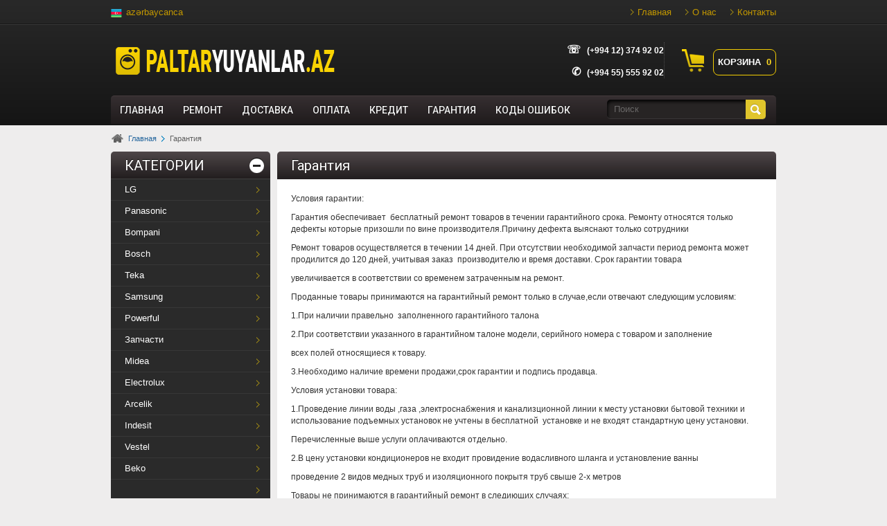

--- FILE ---
content_type: text/html; charset=UTF-8
request_url: https://paltaryuyanlar.az/ru/sehife/zemanet
body_size: 4612
content:
<!doctype html>
<html>

<head>
    <meta charset="utf-8">
    <meta name="dil" content="ru"/>
<title>Гарантия - Paltaryuyanlar.Az</title>
<meta name="robots" content="index, follow">
<meta name="description" content="Условия гарантии:
Гарантия обеспечивает  бесплатный ремонт товаров в течении ..." />
<meta property="og:type" content="website" />
<meta property="og:description" content="Условия гарантии:
Гарантия обеспечивает  бесплатный ремонт товаров в течении ..." />
<meta property="og:title" content="Гарантия - Paltaryuyanlar.Az" />
<meta name="twitter:title" content="Гарантия - Paltaryuyanlar.Az" />
<link rel="alternate" hreflang="az" href="https://paltaryuyanlar.az/sehife/zemanet" />
<link rel="alternate" hreflang="ru" href="https://paltaryuyanlar.az/ru/sehife/zemanet" />    <link href="https://fonts.googleapis.com/css?family=Roboto:400,300,500,700" rel="stylesheet" type="text/css">
    <link rel="stylesheet" type="text/css" href="/css/bootstrap.min.css">
    <link rel="stylesheet" type="text/css" href="/css/style.css">
    <link rel="apple-touch-icon" sizes="180x180" href="/apple-touch-icon.png">
    <link rel="icon" type="image/png" sizes="32x32" href="/favicon-32x32.png">
    <link rel="icon" type="image/png" sizes="16x16" href="/favicon-16x16.png">
    <link rel="manifest" href="/site.webmanifest">
    <link rel="mask-icon" href="/safari-pinned-tab.svg" color="#5bbad5">
    <meta name="msapplication-TileColor" content="#da532c">
    <meta name="theme-color" content="#ffffff">
</head>

<body>
    <div id="top">
        <div id="wrap-user-border">
            <div id="wrap-user-border2">
                <div id="wrap-user">
                    <div id="user-message">
                        <a href="https://paltaryuyanlar.az/" class="lang"><img src="/images/az.png">azərbaycanca</a>                    </div>
                    <ul id="user-menu">
                        <li><a href="https://paltaryuyanlar.az/ru/">Главная</a></li><li><a href="https://paltaryuyanlar.az/ru/haqqimizda">О нас</a></li><li><a href="https://paltaryuyanlar.az/ru/elaqe">Контакты</a></li>                    </ul>
                </div>
            </div>
        </div>
        <div id="header">
            <div id="header-top">
                <div id="wrap-logo">
                    <a href="https://paltaryuyanlar.az/ru/"><img src="/images/logo.png" alt="Paltaryuyanlar.Az"></a>
                </div>
                <div id="wrap-header-info">
                    <div id="cart">
                        
<div class="btn-group sebet">
<button type="button" class="mini-cart">
<i class="fa fa-shopping-cart"></i> Корзина <span id="say">0</span></button>
<div class="slist">
<table class="table">

<tr id="cemi"><td colspan="4"><strong>Общая сумма:</strong> <span id="azn">0</span> AZN</td></tr>
<tr id="sl">
<td colspan="4">
<a href="https://paltaryuyanlar.az/ru/sebet" class="btn btn-xs btn-primary">Просмотр корзины</a>
<a href="https://paltaryuyanlar.az/ru/sifarisi-tamamla" class="btn btn-xs btn-danger">Оформить заказ</a>
</td>
</tr>
</table>
</div>
</div>

                    </div>
                    <div align="right" margin-right: 150px>
                        
        <div class="infolar" >
             <p><strong><font color="white" size="3">☏</font>&nbsp &nbsp<a style="color: white">(+994 12) 374 92 02</a></strong></p>
             <p><strong><font color="white" size="3">✆</font>&nbsp &nbsp<a style="color: white" href="https://wa.me/+994555559202"target="_blank" rel="nofollow">(+994 55) 555 92 02 </a></strong></p>
        </div>                    </div>
                </div>
            </div>
            <div id="header-bottom">
                <ul id="header-menu">
                    <li><a href="https://paltaryuyanlar.az/ru/" class="inactive">Главная</a></li><li><a href="https://paltaryuyanlar.az/ru/sehife/paltaryuyan-temiri-servisi" class="inactive">Ремонт</a></li> <li><a href="https://paltaryuyanlar.az/ru/sehife/catdirilma" class="inactive">Доставка</a></li> <li><a href="https://paltaryuyanlar.az/ru/sehife/odenis" class="inactive">Оплата</a></li> <li><a href="https://paltaryuyanlar.az/ru/sehife/televizor-krediti" class="inactive">Кредит</a></li> <li><a href="https://paltaryuyanlar.az/ru/sehife/zemanet" class="inactive">Гарантия</a></li> <li><a href="https://paltaryuyanlar.az/ru/sehife/paltaryuyan-xeta-kodlari" class="inactive">Коды ошибок</a></li>                 </ul>
                <div id="search">
                    <form id="search-form" action="https://paltaryuyanlar.az/ru/axtar.php" method="get">
                        <div style="float: left;"><input class="nice_search" name="q"
                                value="Поиск" type="text"></div>
                        <div style="float: left;"><input class="nice_submit" name="sehife" value="4" type="submit">
                        </div>
                    </form>
                </div>
            </div>
        </div>
    </div>
<div id="wrap-content">
<div id="breadcrumb">

    <a href="https://paltaryuyanlar.az/ru/" class="breadcrumbHome">Главная</a><span class="seperator"> &nbsp; </span>
    <span>Гарантия</span> </div>

 <div id="main-content">
<div id="left-column">

      <div id="wrap-categories">
        <div class="wrap-title-black">
          <h2 class="nice-title">КАТЕГОРИИ</h2>
          <div class="expanded"></div>
        </div>
        <ul id="category-menu">
           <li><a href="https://paltaryuyanlar.az/ru/lg/39">LG</a></li><li><a href="https://paltaryuyanlar.az/ru/panasonic/40">Panasonic</a></li><li><a href="https://paltaryuyanlar.az/ru/bompani/44">Bompani</a></li><li><a href="https://paltaryuyanlar.az/ru/bosh/45">Bosch</a></li><li><a href="https://paltaryuyanlar.az/ru/teka/47">Teka</a></li><li><a href="https://paltaryuyanlar.az/ru/samsung/53">Samsung</a></li><li><a href="https://paltaryuyanlar.az/ru/powerful/59">Powerful</a></li><li><a href="https://paltaryuyanlar.az/ru/ehtiyat-hisslri/60">Запчасти</a></li><li><a href="https://paltaryuyanlar.az/ru/midea/61">Midea</a></li><li><a href="https://paltaryuyanlar.az/ru/electrolux/62">Electrolux</a></li><li><a href="https://paltaryuyanlar.az/ru/arcelik/63">Arcelik</a></li><li><a href="https://paltaryuyanlar.az/ru/arcelik/64">Indesit</a></li><li><a href="https://paltaryuyanlar.az/ru/vestel/65">Vestel</a></li><li><a href="https://paltaryuyanlar.az/ru/beko/66">Beko</a></li><li><a href="https://paltaryuyanlar.az/ru/yoshiro/67"></a></li>  

          
        </ul>
      </div>

      <div class="left-block">
        <h2 class="nice-title2">Сервисный центр</h2>
        <div class="block-content ser">
        
          <p class="support">Xətai ray., Sarayevo küç. 12 Bakı, Azərbaycan</p>
          <p class="support">(+994 12) 374 92 02</p>
          <p class="support">(+994 55) 555 92 02 </p>
          <p class="support">  </p>
          <p class="support"><a href="/cdn-cgi/l/email-protection" class="__cf_email__" data-cfemail="056c6b636a456460766077736c762b647f">[email&#160;protected]</a></p>
                  </div>
      </div>
        <div class="left-block">
        <div class="block-content2">
          <img src="/images/az-pulsuz.jpg" alt="Pusluz paltaryuyan catdirma qurasdirma">
        </div>
      </div>
      <div class="left-block">
        <div class="block-content2">
          <img src="/images/paypal-cards.jpg" alt="paypal cards">
        </div>
      </div>
    </div>
<div id="right-column">
<div id="content">
 <div id="wrap-product-info">
          <div class="wrap-title-black">
            <h1 class="nice-title">Гарантия</h1>
          </div>
 <div id="sebet-baxis">
<p>Условия гарантии:</p>
<p>Гарантия обеспечивает  бесплатный ремонт товаров в течении гарантийного срока. Ремонту относятся только дефекты которые призошли по вине производителя.Причину дефекта выяснают только сотрудники</p>
<p>Ремонт товаров осуществляется в течении 14 дней. При отсутствии необходимой запчасти период ремонта может продилится до 120 дней, учитывая заказ  производителю и время доставки. Срок гарантии товара</p>
<p>увеличивается в соответствии со временем затраченным на ремонт.</p>
<p>Проданные товары принимаются на гарантийный ремонт только в случае,если отвечают следующим условиям:</p>
<p>1.При наличии правельно  заполненного гарантийного талона</p>
<p>2.При соответствии указанного в гарантийном талоне модели, серийного номера с товаром и заполнение</p>
<p>всех полей относящиеся к товару.</p>
<p>3.Необходимо наличие времени продажи,срок гарантии и подпись продавца.</p>
<p>Условия установки товара:</p>
<p>1.Проведение линии воды ,газа ,электроснабжения и канализционной линии к месту установки бытовой техники и использование подъемных установок не учтены в бесплатной  установке и не входят стандартную цену установки.</p>
<p>Перечисленные выше услуги оплачиваются отдельно.</p>
<p>2.В цену установки кондиционеров не входит провидение водасливного шланга и установление ванны</p>
<p>проведение 2 видов медных труб и изоляционного покрытя труб свыше 2-х метров</p>
<p>Товары не принимаются в гарантийный ремонт в следиющих случаях:</p>
<p>1.Попытка ремонта со стороны других лиц кроме спецалистов paltaryuyanlar.az</p>
<p>2.Дефекты связанный с черезмерно низким или высоким напряжением.</p>
<p>3.При выходе из строя шнура электропитания.</p>
<p>4.При нарушении правил эксплуатации товара.</p>
<p>Заметка: Покупатель подверждает своей подписю ознокомление с условиями гарантии.</p></div> 
</div>
</div>
</div><!-- right-column -->

</div> <!-- #main-content -->
</div><!-- #wrapper -->
<div id="footer">
  <div id="wrap-footer-links">
    <div id="footer-links">
      <div class="wrap-links">
      
        <h3>Описание</h3>
        <ul>
          <li><a href="https://paltaryuyanlar.az/ru/sehife/paltaryuyan-temiri-servisi">Ремонт</a></li><li><a href="https://paltaryuyanlar.az/ru/sehife/catdirilma">Доставка</a></li><li><a href="https://paltaryuyanlar.az/ru/sehife/odenis">Оплата</a></li><li><a href="https://paltaryuyanlar.az/ru/sehife/televizor-krediti">Кредит</a></li><li><a href="https://paltaryuyanlar.az/ru/sehife/zemanet">Гарантия</a></li><li><a href="https://paltaryuyanlar.az/ru/sehife/paltaryuyan-xeta-kodlari">Коды ошибок</a></li>
        </ul>      </div>
      <div class="wrap-links">
      
        <h3>Полезная информация</h3>
        <ul></ul>
              </div>
      <div class="wrap-links2">
        <div class="fb-page" data-href="https://www.facebook.com/paltaryuyanlar.az" data-width="440" data-hide-cover="false" data-show-facepile="true" data-show-posts="false"><div class="fb-xfbml-parse-ignore"><blockquote cite="https://www.facebook.com/paltaryuyanlar.az"><a href="https://www.facebook.com/paltaryuyanlar.az">Paltaryuyanlar.Az</a></blockquote></div></div>
      </div>
    
    </div>
  </div>
  <div id="wrap-bottom">
    <div id="bottom">
      <p class="left">2026 Paltaryuyanlar.Az - Все права защищены.</p>
      <div class="right"><p>Site by <a href="//prodev.az" title="prodev.az">ProDev</a></p></div>
    </div>
  </div>
</div>

<div id="bildiris" class="alert alert-success" role="alert">
<span class="bmesaj"></span>
</div>

<script data-cfasync="false" src="/cdn-cgi/scripts/5c5dd728/cloudflare-static/email-decode.min.js"></script><script
  src="https://code.jquery.com/jquery-2.1.3.min.js"
  integrity="sha256-ivk71nXhz9nsyFDoYoGf2sbjrR9ddh+XDkCcfZxjvcM="
  crossorigin="anonymous"></script>
<script type="text/javascript" src="/js/bjqs-1.3.min.js"></script>
<script type="text/javascript" src="/js/jquery.magnific-popup.min.js"></script>
<script type="text/javascript" src="/js/main.js"></script>
<script>(function(d, s, id) {
  var js, fjs = d.getElementsByTagName(s)[0];
  if (d.getElementById(id)) return;
  js = d.createElement(s); js.id = id;
  js.src = "//connect.facebook.net/az_AZ/sdk.js#xfbml=1&status=0&version=v2.3";
  fjs.parentNode.insertBefore(js, fjs);
}(document, 'script', 'facebook-jssdk'));

  (function(i,s,o,g,r,a,m){i['GoogleAnalyticsObject']=r;i[r]=i[r]||function(){
  (i[r].q=i[r].q||[]).push(arguments)},i[r].l=1*new Date();a=s.createElement(o),
  m=s.getElementsByTagName(o)[0];a.async=1;a.src=g;m.parentNode.insertBefore(a,m)
  })(window,document,'script','//www.google-analytics.com/analytics.js','ga');

  ga('create', 'UA-64076562-1', 'auto');
  ga('send', 'pageview');
</script>
<script defer src="https://static.cloudflareinsights.com/beacon.min.js/vcd15cbe7772f49c399c6a5babf22c1241717689176015" integrity="sha512-ZpsOmlRQV6y907TI0dKBHq9Md29nnaEIPlkf84rnaERnq6zvWvPUqr2ft8M1aS28oN72PdrCzSjY4U6VaAw1EQ==" data-cf-beacon='{"version":"2024.11.0","token":"94d235661bca43b48fbabf2f72641a50","r":1,"server_timing":{"name":{"cfCacheStatus":true,"cfEdge":true,"cfExtPri":true,"cfL4":true,"cfOrigin":true,"cfSpeedBrain":true},"location_startswith":null}}' crossorigin="anonymous"></script>
</body>
</html>

--- FILE ---
content_type: text/css
request_url: https://paltaryuyanlar.az/css/style.css
body_size: 12007
content:
body{ margin: 0px; padding: 0px; background: #eeeded; font-family: Arial, Tahoma; font-size: 12px; }


a{ color: #2d75b2; text-decoration: none; }
a:hover{ text-decoration: underline; }
img{ border: 0px; }
input:focus{ outline: none; }

input.nice-i{
  color: #c2c2c2;
  border: 1px solid #e2e2e2;
  padding: 4px 10px;
  
  -webkit-border-radius: 5px;
  -moz-border-radius: 5px;
  border-radius: 5px; 
  
  -webkit-box-shadow: inset 2px 4px 4px -1px rgba(229, 229, 229, 1);
  -moz-box-shadow: inset 2px 4px 4px -1px rgba(229, 229, 229, 1);
  box-shadow: inset 2px 4px 4px -1px rgba(229, 229, 229, 1); 
}
input.nice-s, a.nice-a{
  height: 27px;
  line-height: 27px;
  text-align: center;
  border-bottom: 1px solid #8a8a8a;
  border-left: 1px solid #d9d9d9;
  border-right: 1px solid #d9d9d9;
  border-top: 1px solid #d9d9d9;
  
  font-family: Roboto;
  font-size: 14px;
  font-weight: 500;
  color: #c8a901;
  
  text-shadow: 0px 1px 0px #ffffff;
  filter: dropshadow(color=#ffffff, offx=0, offy=1); 

  -webkit-border-radius: 10px;
  -moz-border-radius: 10px;
  border-radius: 10px; 

  background: #fefefe; /* Old browsers */
  background: -moz-linear-gradient(top, #fefefe 0%, #e3e3e3 100%); /* FF3.6+ */
  background: -webkit-gradient(linear, left top, left bottom, color-stop(0%,#fefefe), color-stop(100%,#e3e3e3)); /* Chrome,Safari4+ */
  background: -webkit-linear-gradient(top, #fefefe 0%,#e3e3e3 100%); /* Chrome10+,Safari5.1+ */
  background: -o-linear-gradient(top, #fefefe 0%,#e3e3e3 100%); /* Opera 11.10+ */
  background: -ms-linear-gradient(top, #fefefe 0%,#e3e3e3 100%); /* IE10+ */
  background: linear-gradient(top, #fefefe 0%,#e3e3e3 100%); /* W3C */
  filter: progid:DXImageTransform.Microsoft.gradient( startColorstr='#fefefe', endColorstr='#e3e3e3',GradientType=0 ); /* IE6-9 */
}
a.nice-a2{
  border-bottom: 1px solid #868686;
  color: #ffffff;
  
  font-family: Roboto;
  font-size: 20px;
  font-weight: normal;
  text-decoration: none;
  text-align: center;
  
  text-shadow: 0px -1px 0px #389b2d;
  filter: dropshadow(color=#389b2d, offx=0, offy=-1); 
  
  background: #52ce3d; /* Old browsers */
  background: -moz-linear-gradient(top, #52ce3d 0%, #21a427 100%); /* FF3.6+ */
  background: -webkit-gradient(linear, left top, left bottom, color-stop(0%,#52ce3d), color-stop(100%,#21a427)); /* Chrome,Safari4+ */
  background: -webkit-linear-gradient(top, #52ce3d 0%,#21a427 100%); /* Chrome10+,Safari5.1+ */
  background: -o-linear-gradient(top, #52ce3d 0%,#21a427 100%); /* Opera 11.10+ */
  background: -ms-linear-gradient(top, #52ce3d 0%,#21a427 100%); /* IE10+ */
  background: linear-gradient(top, #52ce3d 0%,#21a427 100%); /* W3C */
  filter: progid:DXImageTransform.Microsoft.gradient( startColorstr='#52ce3d', endColorstr='#21a427',GradientType=0 ); /* IE6-9 */

  -webkit-border-radius: 10px;
  -moz-border-radius: 10px;
  border-radius: 10px; 
}
input.nice-s:hover, a.nice-a:hover{
  height: 27px;
  line-height: 27px;
  color: #2e292b;
  border-bottom: 1px solid #8a8a8a;
  border-left: 0px;
  border-right: 0px;
  border-top: 0px;
  text-decoration: none;
  
  text-shadow: 0px 1px 0px #edd759;
  filter: dropshadow(color=#edd759, offx=0, offy=1); 
  
  background: #ffd900; /* Old browsers */
  background: -moz-linear-gradient(top, #ffd900 0%, #dfbd02 100%); /* FF3.6+ */
  background: -webkit-gradient(linear, left top, left bottom, color-stop(0%,#ffd900), color-stop(100%,#dfbd02)); /* Chrome,Safari4+ */
  background: -webkit-linear-gradient(top, #ffd900 0%,#dfbd02 100%); /* Chrome10+,Safari5.1+ */
  background: -o-linear-gradient(top, #ffd900 0%,#dfbd02 100%); /* Opera 11.10+ */
  background: -ms-linear-gradient(top, #ffd900 0%,#dfbd02 100%); /* IE10+ */
  background: linear-gradient(top, #ffd900 0%,#dfbd02 100%); /* W3C */
  filter: progid:DXImageTransform.Microsoft.gradient( startColorstr='#ffd900', endColorstr='#dfbd02',GradientType=0 ); /* IE6-9 */
}

a.nice-a{ padding: 0px; }

.wrap-title-black{
  height: 40px;
  
  -moz-border-radius-topleft: 5px;
  -moz-border-radius-topright: 5px;
  -moz-border-radius-bottomright: 0px;
  -moz-border-radius-bottomleft: 0px;
  -webkit-border-radius: 5px 5px 0px 0px;
  border-radius: 5px 5px 0px 0px; 
  
  background: #4e4648; /* Old browsers */
  background: -moz-linear-gradient(top, #4e4648 0%, #221e1f 100%); /* FF3.6+ */
  background: -webkit-gradient(linear, left top, left bottom, color-stop(0%,#4e4648), color-stop(100%,#221e1f)); /* Chrome,Safari4+ */
  background: -webkit-linear-gradient(top, #4e4648 0%,#221e1f 100%); /* Chrome10+,Safari5.1+ */
  background: -o-linear-gradient(top, #4e4648 0%,#221e1f 100%); /* Opera 11.10+ */
  background: -ms-linear-gradient(top, #4e4648 0%,#221e1f 100%); /* IE10+ */
  background: linear-gradient(top, #4e4648 0%,#221e1f 100%); /* W3C */
  filter: progid:DXImageTransform.Microsoft.gradient( startColorstr='#4e4648', endColorstr='#221e1f',GradientType=0 ); /* IE6-9 */
}
h2.nice-title,h1.nice-title{
  height: 40px;
  line-height: 40px;
  color: #ffffff;
  
  font-family: Roboto;
  font-size: 20px;
  font-weight: normal;
  
  text-shadow: 0px -1px 0px #000000;
  filter: dropshadow(color=#000000, offx=0, offy=-1); 
}
#top{
  width: 100%;
  height: 181px;
  
  background: #292929; /* Old browsers */
  background: -moz-linear-gradient(top, #292929 0%, #151515 100%); /* FF3.6+ */
  background: -webkit-gradient(linear, left top, left bottom, color-stop(0%,#292929), color-stop(100%,#151515)); /* Chrome,Safari4+ */
  background: -webkit-linear-gradient(top, #292929 0%,#151515 100%); /* Chrome10+,Safari5.1+ */
  background: -o-linear-gradient(top, #292929 0%,#151515 100%); /* Opera 11.10+ */
  background: -ms-linear-gradient(top, #292929 0%,#151515 100%); /* IE10+ */
  background: linear-gradient(top, #292929 0%,#151515 100%); /* W3C */
  filter: progid:DXImageTransform.Microsoft.gradient( startColorstr='#292929', endColorstr='#151515',GradientType=0 ); /* IE6-9 */
}

#wrap-user-border{ width: 100%; height: 36px; border-bottom: 1px solid #383838; }
#wrap-user-border2{ width: 100%; height: 35px; border-bottom: 1px solid #171717; }

#wrap-user{ width: 960px; height: 35px; margin: 0 auto; text-align: center; }

#user-message{
  float: left;
  width: 230px;
  height: 35px;
  line-height: 35px;
  font-size: 11px;
  color: #7e7e7e;
  text-align: left;
}

ul#user-menu{
  float: left;
  width: 730px;
  height: 35px;
  margin: 0px;
  padding: 0px;
  list-style: none;
  text-align: right;
}

ul#user-menu li{ display: inline-block; margin-left: 20px; }

* html ul#user-menu li{ display: inline;}
* +html ul#user-menu li{ display: inline;}

ul#user-menu li a{
  display: inline-block;
  height: 35px;
  line-height: 35px;
  font-size: 13px;
  color: #c29700;
  text-decoration: none;
  padding-left: 10px;
  background: url(../images/user-menu-arrow.png) no-repeat left center;
}

* html ul#user-menu li a{ display: inline;}
* +html ul#user-menu li a{ display: inline;}

ul#user-menu li a:hover{ text-decoration: underline; }

#header{ width: 960px; height: 144px; margin: 0 auto; text-align: center; }
#header-top{ float: left; width: 100%; height: 52px; margin: 25px 0px; }

#wrap-logo{ float: left; width: 330px; height: 52px; }
#wrap-logo a{  }
#wrap-logo a img{ border: 0px; margin-left: 0px; margin-top: 7px;}

#wrap-header-info{
  float: right;
  width: 600px;
  height: 52px;
  text-align: left;
}
#cart{
  float: right;
  height: 52px;
  padding-left: 70px;
  border-left: 1px dotted #4c4c4c;
  background: url(../images/cart-icon.png) no-repeat 25px center;
}
#cart-title{
  float: left;
  font-family: Roboto;
  font-size: 18px;
  width: 100%;
  color: #ffffff;
  margin-top: 5px; 
  
  text-shadow: 0px 1px 0px #121212;
  filter: dropshadow(color=#121212, offx=0, offy=1); 
}

#slide-show {
  position: relative; 
  height: 300px;
}

#cart-summarry{ float: left; width: 100%; color: #8e8e8e; }

#cart-summarry a.items{ font-weight: bold; color: #f3cd02; text-decoration: none; }
#cart-summarry a.items:hover{ text-decoration: underline; }
#cart-summarry span.price{ font-weight: bold; color: #ffffff; }

#work-hours{
  float: right;
  box-sizing:content-box;
  width: 250px;
  height: 42px;
  padding-top: 10px;
  padding-left: 65px;
  background: url(../images/working-hours-icon.png) no-repeat 25px center;
}

#work-hours .white-line{ float: left; width: 100%; color: #ffffff; font-size: 23px; }
#work-hours .pink-line{ float: left; width: 100%;  color: #8f8f8f; font-size: 11px; }

#header-bottom{
  float: left;
  width: 100%;
  height: 41px;
  border-top: 1px solid #443b3d;
  
  background: #362f31; /* Old browsers */
  background: -moz-linear-gradient(top, #362f31 0%, #1f1b1c 100%); /* FF3.6+ */
  background: -webkit-gradient(linear, left top, left bottom, color-stop(0%,#362f31), color-stop(100%,#1f1b1c)); /* Chrome,Safari4+ */
  background: -webkit-linear-gradient(top, #362f31 0%,#1f1b1c 100%); /* Chrome10+,Safari5.1+ */
  background: -o-linear-gradient(top, #362f31 0%,#1f1b1c 100%); /* Opera 11.10+ */
  background: -ms-linear-gradient(top, #362f31 0%,#1f1b1c 100%); /* IE10+ */
  background: linear-gradient(top, #362f31 0%,#1f1b1c 100%); /* W3C */
  filter: progid:DXImageTransform.Microsoft.gradient( startColorstr='#362f31', endColorstr='#1f1b1c',GradientType=0 ); /* IE6-9 */
  
  -moz-border-radius-topleft: 5px;
  -moz-border-radius-topright: 5px;
  -moz-border-radius-bottomright: 0px;
  -moz-border-radius-bottomleft: 0px;
  -webkit-border-radius: 5px 5px 0px 0px;
  border-radius: 5px 5px 0px 0px; 
}

.lang, .lang:hover {
    display: inline-block;
    color: #C29700;
    text-decoration: none;
    line-height: 35px;
    height: 35px;
    font-size: 13px;
}

.lang img {
  vertical-align: middle;
    margin-right: 6px;
    display: inline-block;
}

ul#header-menu{
  float: left;
  width: 700px;
  height: 41px;
  margin: 0px;
  padding: 0px;
  list-style: none;
}

ul#header-menu li{ float: left; height: 41px; margin-right: 2px; }
ul#header-menu li a{
  float: left;
	font-family: 'Roboto';
  font-weight: 500;
  font-size: 14px;
  height: 41px;
  line-height: 41px;
  color: #f3f3f3;
  text-decoration: none; 
  padding: 0px 13px;
  text-transform: uppercase;
  
  text-shadow: 0px -1px 1px #000000;
  filter: dropshadow(color=#000000, offx=0, offy=-1); 
}
ul#header-menu li a.active{
  
  color: #242323;
  
  text-shadow: 0px 0px 0px #000000;
  filter: dropshadow(color=#000000, offx=0, offy=0); 
  
  background: #ffffff; /* Old browsers */
  background: -moz-linear-gradient(top, #ffffff 0%, #eeeded 100%); /* FF3.6+ */
  background: -webkit-gradient(linear, left top, left bottom, color-stop(0%,#ffffff), color-stop(100%,#eeeded)); /* Chrome,Safari4+ */
  background: -webkit-linear-gradient(top, #ffffff 0%,#eeeded 100%); /* Chrome10+,Safari5.1+ */
  background: -o-linear-gradient(top, #ffffff 0%,#eeeded 100%); /* Opera 11.10+ */
  background: -ms-linear-gradient(top, #ffffff 0%,#eeeded 100%); /* IE10+ */
  background: linear-gradient(top, #ffffff 0%,#eeeded 100%); /* W3C */
  filter: progid:DXImageTransform.Microsoft.gradient( startColorstr='#ffffff', endColorstr='#eeeded',GradientType=0 ); /* IE6-9 */  
  
  -moz-border-radius-topleft: 5px;
  -moz-border-radius-topright: 5px;
  -moz-border-radius-bottomright: 0px;
  -moz-border-radius-bottomleft: 0px;
  -webkit-border-radius: 5px 5px 0px 0px;
  border-radius: 5px 5px 0px 0px;
}

ul#header-menu li a.special{ color: #f9d302; }

ul#header-menu li a.inactive:hover{
  background: #4e484a; /* Old browsers */
  background: -moz-linear-gradient(top, #4e484a 0%, #383535 100%); /* FF3.6+ */
  background: -webkit-gradient(linear, left top, left bottom, color-stop(0%,#4e484a), color-stop(100%,#383535)); /* Chrome,Safari4+ */
  background: -webkit-linear-gradient(top, #4e484a 0%,#383535 100%); /* Chrome10+,Safari5.1+ */
  background: -o-linear-gradient(top, #4e484a 0%,#383535 100%); /* Opera 11.10+ */
  background: -ms-linear-gradient(top, #4e484a 0%,#383535 100%); /* IE10+ */
  background: linear-gradient(top, #4e484a 0%,#383535 100%); /* W3C */
  filter: progid:DXImageTransform.Microsoft.gradient( startColorstr='#4e484a', endColorstr='#383535',GradientType=0 ); /* IE6-9 */

  -moz-border-radius-topleft: 5px;
  -moz-border-radius-topright: 5px;
  -moz-border-radius-bottomright: 0px;
  -moz-border-radius-bottomleft: 0px;
  -webkit-border-radius: 5px 5px 0px 0px;
  border-radius: 5px 5px 0px 0px;
}

#search{
  float: right;
  width: 255px;
  height: 36px;
  margin-top: 5px;
  margin-right: 5px;
  text-align: right;
}

#search-form{ float: left; width: 100%; }

#search input.nice_search{
  float: left;
  width: 200px;
  font-size: 13px;
  height: 28px;
  line-height: 28px;
  
  margin-left: 16px;
  padding-left: 10px;
  padding-top: 0px;
  padding-right: 0px;
  padding-bottom: 0px;
  
  color: #696767;
  background: #272424;
  
  border-bottom: 1px solid #393637;
  border-top: 0px;
  border-left: 0px;
  border-right: 0px;
  
  -moz-border-radius-topleft: 5px;
  -moz-border-radius-topright: 0px;
  -moz-border-radius-bottomright: 0px;
  -moz-border-radius-bottomleft: 5px;
  -webkit-border-radius: 5px 0px 0px 5px;
  border-radius: 5px 0px 0px 5px; 
  
  -webkit-box-shadow: inset 2px 4px 4px -1px rgba(4, 4, 4, 1);
  -moz-box-shadow: inset 2px 4px 4px -1px rgba(4, 4, 4, 1);
  box-shadow: inset 2px 4px 4px -1px rgba(4, 4, 4, 1); 
}
#search input.nice_submit{
  float: left;
  height: 29px;
  width: 29px;
  text-indent: -9999px;
  background: #e0c52c url(../images/search-button.png) no-repeat center center;
  border-bottom: 1px solid #393637;
  border-top: 0px;
  border-left: 0px;
  border-right: 0px;
  
  -moz-border-radius-topleft: 0px;
  -moz-border-radius-topright: 5px;
  -moz-border-radius-bottomright: 5px;
  -moz-border-radius-bottomleft: 0px;
  -webkit-border-radius: 0px 5px 5px 0px;
  border-radius: 0px 5px 5px 0px; 
}

#search input.nice_submit:hover{ cursor: pointer; }

#wrap-content{ width: 960px; margin: 0 auto; }

#breadcrumb{
  float: left;
  width: 100%;
  height: 38px;
  line-height: 38px;
  font-size: 11px;
}
#breadcrumb a{ color: #24659c; text-decoration: none; }
#breadcrumb a:hover{ text-decoration: underline; }
#breadcrumb a.breadcrumbHome {background:url(../images/breadcrumb-home.gif) no-repeat left center; padding-left: 25px;}
#breadcrumb span { color: #5f5f5f; }
#breadcrumb span.seperator { width: 9px; margin: 0px 5px; background: url(../images/breadcrumb-seperator.png) no-repeat center center; }

#footer{ float: left; width: 100%; }

#wrap-footer-links{
  float: left;
  width: 100%;
  margin-top: 40px;
  padding: 30px 0px;
  
  background: #353535; /* Old browsers */
  background: -moz-linear-gradient(top, #353535 0%, #1c1b1b 100%); /* FF3.6+ */
  background: -webkit-gradient(linear, left top, left bottom, color-stop(0%,#353535), color-stop(100%,#1c1b1b)); /* Chrome,Safari4+ */
  background: -webkit-linear-gradient(top, #353535 0%,#1c1b1b 100%); /* Chrome10+,Safari5.1+ */
  background: -o-linear-gradient(top, #353535 0%,#1c1b1b 100%); /* Opera 11.10+ */
  background: -ms-linear-gradient(top, #353535 0%,#1c1b1b 100%); /* IE10+ */
  background: linear-gradient(top, #353535 0%,#1c1b1b 100%); /* W3C */
  filter: progid:DXImageTransform.Microsoft.gradient( startColorstr='#353535', endColorstr='#1c1b1b',GradientType=0 ); /* IE6-9 */
}
#footer-links{ width: 960px; margin: 0px auto; color: #808080; }

.wrap-links2{ float: left; width: 440px; margin-right: 20px; }
.wrap-links{ float: left; width: 220px; margin-right: 20px; }
.wrap-links h3{ 
  float: left;
  width: 100%;
  font-size: 11px;
  color: #818181;
  font-weight: bold;
  margin-top: 0px;
  margin-bottom: 10px;
}
.wrap-links ul{
  float: left;
  width: 100%;
  margin: 0px;
  padding: 0px;
  list-style: none;
} 
.wrap-links ul li{ float: left; width: 100%; }
.wrap-links ul li a{
  float: left;
  width: 100%;
  color: #c29700;
  font-size: 11px;
  line-height: 18px;
  text-decoration: none;
}
.wrap-links ul li a:hover{ text-decoration: underline; }

#wrap-bottom{
  float: left;
  width: 100%;
  height: 40px;
  line-height: 40px;
  background: #000000;
  font-size: 11px;
  border-top: 1px solid #2c2b2b;
  border-bottom: 2px solid #181818;
}
#bottom{ width: 960px; margin: 0 auto; color: #808080; }
#bottom .left{ float: left; width: 530px; margin: 0px; padding: 0px; }
#bottom .right{
  float: right;
  width: 130px;
  height: 20px;
  line-height: 20px;
  text-align: right;
  margin: 10px 0 10px 100px;
  padding: 0px;
  text-align: right;
}
#bottom .right p{ margin: 0px; padding: 0px;}
#bottom .right a {color: #C29700;}
#bottom .right p img{ float: left; border: 0px; }

#main-content{ float: left; width: 100%; }

#left-column{ float: left; width: 230px; margin-right: 10px; }
#right-column{ float: left; width: 720px; }

#main-content .wrap-title-black{ float: left; width: 100%; }
#main-content .wrap-title-black h2.nice-title{ float: left; width: 190px; padding-left: 20px; margin: 0px; }
#main-content .wrap-title-black h2.nice-title.long{ width: 210px; } 

#main-content #left-column .wrap-title-black{ border-bottom: 1px solid #404040; }
#main-content #left-column .left-block .wrap-title-black{ border: 0px; }

#main-content h1.nice-title{ float: left; width: 350px; padding-left: 20px; margin: 0px; }
#main-content .wrap-title-black.round{
  -webkit-border-radius: 5px;
  -moz-border-radius: 5px; 
  border-radius: 5px; 
}

#wrap-categories{ float: left; width: 100%; }

#wrap-categories .wrap-title-black .expanded{ float: left; width: 40px; height: 40px; background: url(../images/cat-expanded-icon.png) no-repeat center center; }
#wrap-categories .wrap-title-black .collapsed{ float: left; width: 40px; height: 40px; background: url(../images/cat-expanded-icon.png) no-repeat center center; }
#wrap-categories .wrap-title-black .expanded:hover, #wrap-categories .wrap-title-black .collapsed:hover{ cursor: pointer; }

ul#category-menu{
  float: left;
  width: 100%;
  list-style: none;
  padding-bottom: 11px;
  padding-left: 0px;
  padding-right: 0px;
  padding-top: 0px;
  margin: 0px; 
  background: #2a2a2a;
 
  -moz-border-radius-topleft: 0px;
  -moz-border-radius-topright: 0px;
  -moz-border-radius-bottomright: 5px;
  -moz-border-radius-bottomleft: 5px;
  -webkit-border-radius: 0px 0px 5px 5px;
  border-radius: 0px 0px 5px 5px; 
}

ul#category-menu li{ float: left; width: 100%; border-bottom: 1px solid #373737; }

ul#category-menu li a{
  float: left;
  width: 100%;
  height: 30px;
  line-height: 30px;
  padding-left: 20px;
  color: #ffffff;
  font-size: 13px;
  text-decoration: none;
  background: url(../images/cat-menu-arrow.png) no-repeat 210px center;
}

ul#category-menu li a:hover{ background: #eeb900 url(../images/cat-menu-arrow-hover.png) no-repeat 210px center !important; color: #363031 !important; }

ul#category-menu ul.subcategory{
  float: left;
  width: 100%;
  padding: 0px;
  margin: 0px;
  background: #222222;
  list-style: none;
  display: none;
}

ul#category-menu ul.subcategory li{
  float: left;
  width: 100%;
  height: 30px;
  border-bottom: 1px solid #303030;
}
ul#category-menu  ul.subcategory li a{
  float: left;
  width: 190px;
  height: 30px;
  line-height: 30px;
  padding-left: 40px;
  color: #eeb900 !important;
  font-size: 13px;
  text-decoration: none;
  background: url(../images/cat-menu-arrow.png) no-repeat 210px center !important;
}
ul#category-menu  ul.subcategory li a:hover{ text-decoration: underline; }

#left-column .left-block{ float: left; width: 100%; margin-top: 20px; }

#left-column .left-block h2.nice-title2{
  float: left; 
  width: 100%;
  padding-left: 15px;  
  height: 40px;
  line-height: 40px;
  margin: 0px;
  border-bottom: 1px solid #d9d9d9;
  color: #343434;
  
  font-family: Roboto;
  font-size: 20px;
  font-weight: normal;
  
  -moz-border-radius-topleft: 5px;
  -moz-border-radius-topright: 5px;
  -moz-border-radius-bottomright: 0px;
  -moz-border-radius-bottomleft: 0px;
  -webkit-border-radius: 5px 5px 0px 0px;
  border-radius: 5px 5px 0px 0px; 
  
  background: #ffffff; /* Old browsers */
  background: -moz-linear-gradient(top, #ffffff 0%, #f5f5f5 100%); /* FF3.6+ */
  background: -webkit-gradient(linear, left top, left bottom, color-stop(0%,#ffffff), color-stop(100%,#f5f5f5)); /* Chrome,Safari4+ */
  background: -webkit-linear-gradient(top, #ffffff 0%,#f5f5f5 100%); /* Chrome10+,Safari5.1+ */
  background: -o-linear-gradient(top, #ffffff 0%,#f5f5f5 100%); /* Opera 11.10+ */
  background: -ms-linear-gradient(top, #ffffff 0%,#f5f5f5 100%); /* IE10+ */
  background: linear-gradient(top, #ffffff 0%,#f5f5f5 100%); /* W3C */
  filter: progid:DXImageTransform.Microsoft.gradient( startColorstr='#ffffff', endColorstr='#f5f5f5',GradientType=0 ); /* IE6-9 */
}
#left-column .left-block .block-content{
  float: left;
  width: 200px;
  padding: 15px;
  border-bottom: 1px solid #bebebe;
  background: #ffffff;
 
  -moz-border-radius-topleft: 0px;
  -moz-border-radius-topright: 0px;
  -moz-border-radius-bottomright: 5px;
  -moz-border-radius-bottomleft: 5px;
  -webkit-border-radius: 0px 0px 5px 5px;
  border-radius: 0px 0px 5px 5px; 
}
#left-column .left-block .block-content2{
  float: left;
  width: 100%;
  padding: 15px;
  border-bottom: 1px solid #bebebe;
  background: #ffffff;
  text-align: center;
  
  -webkit-border-radius: 5px;
  -moz-border-radius: 5px;
  border-radius: 5px; 
}
#left-column .left-block .block-content2 img {max-width: 100%;}
#newsletter-form{ float: left; width: 100%; }

#newsletter-form p, #left-column .left-block p{
  float: left;
  width: 100%;
  margin: 0 0 10px;
  padding: 0px;
  color: #858585;
}
#newsletter-form p input {padding:0px;height:29px;}
#newsletter-form p input.nice-i{ float:left; width: 168px; padding-left: 10px; }
#newsletter-form p input.nice-s{ float: left; width: 75px; }
#newsletter-form p input.nice-s:hover{ cursor: pointer; }

#brand-form, #price-form{ float: left; width: 100%; }

#brand-form .checkline, #price-form .checkline{
  float: left;
  width: 210px;
  padding: 5px 0 5px 20px;
  border-bottom: 1px solid #f0f0f0;
}
#brand-form .checkline input, #price-form .checkline input{
  float: left;
  width: 20px;
  height: 20px;
  line-height: 20px;
  margin: 0px;
}
#brand-form .checkline span, #price-form .checkline span{
  float: left;
  width: 175px;
  height: 20px;
  padding-left: 5px;
  line-height: 20px;
  font-size: 13px;
  color: #24659c;
}

#left-column .left-block p.support{
  float: left;
  width: 200px;
  margin: 5px 0px 0px 0px;

  padding: 0px 15px 5px 15px;
  line-height: 20px;
  border-bottom: 1px solid #f0f0f0;
}
#left-column .left-block p.support:last-child {margin-bottom: 0px; border: 0 none;}
#left-column .left-block p.support a{ color: #24659c; text-decoration: none;}
#left-column .left-block p.support a:hover{ text-decoration: underline;}
#left-column .left-block p.support span{ color: #565656; }

#promo-banners{
  float: left;
  width: 100%;
  height: 300px;
  margin-bottom: 20px;
  position: relative;
  overflow: hidden;
  background: none repeat scroll 0 0 transparent;
}
#promo-large-banners{
  float: left;
  width: 100%;
  height: 300px;
  margin-bottom: 20px;
  position: relative;
  overflow: hidden;
  background: none repeat scroll 0 0 transparent;
}
#promo-banners #slides-pager{    
  bottom: 20px;
  float: left;
  position: absolute;
  right: 20px;
  z-index: 9999;
}
#promo-large-banners #slides-pager{    
  bottom: 20px;
  float: left;
  position: absolute;
  right: 20px;
  z-index: 9999;
}
#promo-banners #slides-pager .position{
  float: left;
  background: #ffffff;
  padding: 5px 10px; 
  
  -webkit-border-radius: 30px;
  -moz-border-radius: 30px; 
  border-radius: 30px; 
}
#promo-large-banners #slides-pager .position{
  float: left;
  background: #ffffff;
  padding: 5px 10px; 
  
  -webkit-border-radius: 30px;
  -moz-border-radius: 30px; 
  border-radius: 30px; 
}

#promo-banners #slides-pager .position a,#promo-large-banners #slides-pager .position a{
  float: left;
  height: 22px;
  line-height: 22px;
  width: 22px;
  text-align: center;
  color: #3885c0;
  margin: 0px 2px;
  font-weight: bold;
  text-decoration: none;
  
}
#promo-banners #slides-pager .position a.activeSlide,#promo-large-banners #slides-pager .position a.activeSlide{ 
  background: #2b2b2b;
  color: #ffffff;
  
  -webkit-border-radius: 45px;
  -moz-border-radius: 45px;
  border-radius: 45px; 
}

#slide-show{ float: left; width: 100%; }
#slide-show a{ float: left; width: 100%; } 
#slide-show img{
  float: left;
  border: 0px;
  
  -webkit-border-radius: 5px;
  -moz-border-radius: 5px;
  border-radius: 5px; 
}

#content{ float: left; width: 100%;}
#wrap-featured-products{ float: left; width: 100%; }

#wrap-featured-products .list-type{ float: left; width: 120px; margin-left: 30px; }
#wrap-featured-products .list-type p{
  float: left;
  display: inline-block;
  height: 20px;
  line-height: 20px;
  margin: 10px 0;
  padding: 0px;
  color: #9b9898;
}

#wrap-featured-products .list-type p a{ float: left; margin-left: 10px; }
#wrap-featured-products .list-type p a img{ float: left; border: 0px; } 

ul#inline-product-list{
  float: left;
  width: 100%;
  background: #ffffff;
  list-style: none;
  margin: 0px;
  padding: 0px; 
}

ul#inline-product-list li {
  float: left;
  width: 680px;
  box-sizing:content-box;
  padding: 20px;
  border-bottom: 1px solid #dfdfdf;
}
ul#inline-product-list li .product-photo,
ul#inline-product-list li .product-photo a,
ul#inline-product-list li .product-photo a img{
  float: left;
  width: 120px;
}
ul#inline-product-list li .product-info{
  float: left;
  width: 370px;
  margin-left: 20px;
}
ul#inline-product-list li .product-info h3{
  float: left;
  width: 100%;
  font-size: 14px;
  color: #2d75b2;
  margin: 5ox 0px;
  padding: 0px;
}
ul#inline-product-list li .product-info h3 a{
  float: left;
  width: 100%;
}
ul#inline-product-list li .product-info h3 a:hover{ text-decoration: underline; }

ul#inline-product-list li .product-info p{
  float: left;
  width: 100%;
  margin: 0px;
  padding: 0px;
  color: #8b8b8b;
}
ul#inline-product-list li .product-info p a{
  font-weight: bold;
  color: #4385bd;
  padding-left: 10px;
  background: url(../images/details-arrow.png) no-repeat left center;
}
ul#inline-product-list li .product-reviews{
  float: left;
  width: 130px;
  margin-left: 20px;
  margin-top: 15px;
}

.wrap-rating{ float: left; width: 100%; margin-bottom: 5px; }
.wrap-rating .rating-summary{ float: left; width: 50px; margin-left: 5px; color: #5c5c5c; }

.star-rating,
.star-rating a:hover,
.star-rating a:active,
.star-rating a:focus,
.star-rating .current-rating{ background: url(../images/rating-stars.png) left -1000px repeat-x; }
.star-rating{
  float: left;
  position:relative;
  width:75px;
  height:14px;
  overflow:hidden;
  list-style:none;
  margin:0;
  padding:0;
  background-position: left top;
}
.star-rating li{ display: inline; }
.star-rating a,
.star-rating .current-rating{
  position:absolute;
  top:0;
  left:0;
  text-indent:-1000em;
  height:14px;
  line-height:14px;
  outline:none;
  overflow:hidden;
  border: none;
}
.star-rating a:hover,
.star-rating a:active,
.star-rating a:focus{ background-position: left bottom; }
.star-rating a.one-star{ width:20%; z-index:6; }
.star-rating a.two-stars{ width:40%; z-index:5; }
.star-rating a.three-stars{ width:60%; z-index:4; }
.star-rating a.four-stars{ width:80%; z-index:3; }
.star-rating a.five-stars{ width:100%; z-index:2; }
.star-rating .current-rating{ z-index:1; background-position: left center; }


ul#inline-product-list li .product-reviews p{
  float: left;
  width: 100%;
  color: #5c5c5c;
  margin: 0 0 5px;
  padding: 0px;
}
ul#inline-product-list li .product-reviews p a{ color: #2d75b2; }
ul#inline-product-list li .product-price{
  float: right;
  width: 130px;
  margin-left: 20px;
  margin-top: 15px;
}
ul#inline-product-list li .product-price p{
  float: left;
  width: 100%;
  font-size: 20px;
  color: #414141;
  margin: 0 0 5px;
  padding: 0px;
}
ul#inline-product-list li .product-price p a.addcart{ float: left; width: 110px; }
ul#inline-product-list li .product-price p a.addcart:hover{ float: left; width: 112px; height: 28px; line-height: 28px; }

ul#inline-product-list li .product-price2{ float: left; margin-left: 10px; margin-top: 25px; width: 130px; }
ul#inline-product-list li .product-price2 span{ float: left; width: 100%; color: #525252; }
ul#inline-product-list li .product-price2 p{    
  color: #3b3b3b;
  float: left;
  font-size: 20px;
  margin: 0 0 5px;
  padding: 0;
  width: 100%;
}  
ul#inline-product-list li .product-update{ float: left; margin-left: 10px; margin-top: 15px; width: 150px; }
ul#inline-product-list li .product-update form{ float: left; width: 100%; } 
ul#inline-product-list li .product-update form div{ float: left; width: 100%; }
ul#inline-product-list li .product-update form div span{
  color: #5A5A5A;
  float: left;
  line-height: 21px;
  margin-right: 5px;
  width: 20px;
}
ul#inline-product-list li .product-update form div input.i{
  float: left;
  width: 30px;
  border: 1px solid #b6b6b6;
  height: 19px;
  line-height: 19px;
  padding: 0px 5px;
  margin: 0px 5px 0px 0px;
  color: #5A5A5A;
  text-align: center;
}
ul#inline-product-list li .product-update form div input.nice-s{
  float: left;
  width: 65px;
  height: 21px;
  line-height: 21px;
  font-size: 16px;
}
ul#inline-product-list li .product-update form div input.nice-s:hover{ cursor: pointer; }
ul#inline-product-list li .product-update .links{
  float: left;
  width: 145px;
  margin-left: 5px;
  font-size: 11px;
  margin-top: 10px;
} 
ul#inline-product-list li .product-update .links a{
  background: url(../images/wishlist-arrow.png) no-repeat scroll left center transparent;
  color: #007dce;
  padding-left: 8px;
  text-decoration: underline;
  line-height: 18px;
}
ul#inline-product-list li .product-update .links a:hover{ text-decoration: none; }
#wrap-pages{ 
  box-sizing:content-box;
  float: left;
  padding: 0px 20px;
  width: 680px;
  height: 45px;
  background: #ffffff;
  border-bottom: 1px solid #bebebe;
  
  -moz-border-radius-topleft: 0px;
  -moz-border-radius-topright: 0px;
  -moz-border-radius-bottomright: 5px;
  -moz-border-radius-bottomleft: 5px;
  -webkit-border-radius: 0px 0px 5px 5px;
  border-radius: 0px 0px 5px 5px; 
}
#wrap-pages.round{
  -webkit-border-radius: 5px;
  -moz-border-radius: 5px;
  border-radius: 5px; 
  margin-top: 10px;
} 
#wrap-pages .left{
  float: left;
  width: 100px;
  height: 45px;
  line-height: 45px;
  color: #232222;
} 
#wrap-pages .right{
  float: right;
  width: 580px;
  height: 27px;
  line-height: 27px;
  margin: 9px 0px;
  text-align: right;
} 
#wrap-pages .right a{
  height: 27px;
  line-height: 27px;
  color: #2d75b2;
  text-decoration: none;
  border-right: 1px solid #eeeeee;    
  padding-left: 7px;
  padding-right: 10px;
  padding-top: 0px;
  padding-bottom: 0px;
  display: inline-block;
  margin-bottom: -7px;
}
#wrap-pages .right a:nth-last-child(2){border: 0 none;}
#wrap-pages .right a.active, #wrap-pages .right a:hover{ color: #333333; font-weight: bold; }

#wrap-pages .right a.previous-button{
  border: 0px;
  padding: 0px;
  display: inline-block;
  height: 27px;
  width: 27px;
  background: url(../images/previous-button.png) no-repeat center center;
}

#wrap-pages .right a.previous-button:hover{ background: url(../images/previous-button-hover.png) no-repeat center center; }

#wrap-pages .right a.next-button{
  border: 0px;
  padding: 0px;
  display: inline-block;
  height: 27px;
  width: 27px;
  background: url(../images/next-button.png) no-repeat center center;
}

#wrap-pages .right a.next-button:hover{ background: url(../images/next-button-hover.png) no-repeat center center; }

ul#block-product-list{
  float: left;
  width: 100%;
  list-style: none;
  margin: 0px;
  padding: 0px; 
}
ul#block-product-list li{
  float: left;
  display: inline-block;
  width: 230px;
  margin-top: 10px;
  padding: 0px;
  border-bottom: 1px solid #dfdfdf;
  background: #ffffff;
  
  -webkit-border-radius: 5px;
  -moz-border-radius: 5px;
  border-radius: 5px; 
}

* html ul#block-product-list li{ display: inline; }
* + html ul#block-product-list li{ display: inline; }

ul#block-product-list li:nth-child(3n+2) {
   margin: 10px 15px 0;
}
 

ul#block-product-list li .product-name{
  float: left;
  width: 100%;
  height: 30px;
  margin: 10px 0px;
  overflow: hidden
}
ul#block-product-list li .product-name h2{
  float: left;
  width: 200px;
  line-height: 15px;
  font-size: 12px;
  color: #2d75b2;
  font-weight: bold; 
  margin: 0px 15px;
  padding: 0px;
  text-align: center;
}
ul#block-product-list li .product-name h2 a{ text-decoration: none; font-size: 13px;}
ul#block-product-list li .product-name h2 a:hover{ text-decoration: underline; }

ul#block-product-list li .product-photo{
  float: left;
  width: 230px;
  height: 180px;
  padding: 0px;
  margin: 0px;
  overflow: hidden;
  border-bottom: 1px solid #e6e6e6;
  text-align: center;
}
ul#block-product-list li .product-photo a{  width: 100%; }
ul#block-product-list li .product-photo a img{  width: 170px; height: 170px; margin: 0 15px 10px; }

ul#block-product-list li .product-info{
  float: left;
  width: 200px;
  margin: 5px 15px 0px;
}
ul#block-product-list li .product-info .first-row{
  float: left;
  width: 100%;
  height: 20px;
  line-height: 20px;
  margin-bottom: 8px;
}
ul#block-product-list li .product-info .first-row .oldprice{
text-align: center;
  height: 20px;
  line-height: 20px;
  color: #232222;
  font-size: 16px;
  font-weight: 700;
}


ul#block-product-list li .product-info .first-row .oldprice .price-old{ text-decoration: line-through; font-weight: bold; }
ul#block-product-list li .product-info .first-row .details{
  float: left;
  width: 70px;
  height: 20px;
  line-height: 20px;
  text-align: right;
}
ul#block-product-list li .product-info .first-row .details a{
  background: url(../images/details-arrow.png) no-repeat scroll left center transparent;
  color: #24659c;
  font-weight: normal;
  padding-left: 10px;
  float: right;
}
ul#block-product-list li .product-info .second-row{
  float: left;
  width: 100%;
  height: 42px;
  line-height: 32px;
  padding-bottom: 10px;
}
ul#block-product-list li .product-info .second-row .price {
  float: left;
  width: 80px;
  height: 27px;
  line-height: 27px;    
  color: #414141;
  font-size: 20px;
}
ul#block-product-list li .product-info .second-row .addcart{
  text-align: center;
  height: 27px;
  line-height: 27px;
}

ul#block-product-list li .product-info .second-row .addcart a{ margin-bottom: 15px; padding: 5px 15px; height: 25px; line-height: 25px; text-transform: uppercase; font-weight: 500;}
ul#block-product-list li .product-info .second-row .addcart a:hover{ }

#wrap-product-info, #wrap-cart-info{ float: left; width: 100%; }

#wrap-product-info h1.nice-title{ width: 450px; }
#wrap-cart-info h1.nice-title.cart{
  margin-left: 20px;
  padding-left: 30px;
  width: 420px;
  background: url(../images/cart-icon-white.png) no-repeat left center;
}
#wrap-checkout h1.nice-title.checkout{
  margin-left: 20px;
  padding-left: 30px;
  width: 670px;
  background: url(../images/checkout-icon.png) no-repeat left center;
}
#wrap-checkout{
  float: left;
  width: 100%;
  padding-bottom: 20px;
  background: #ffffff;
  border-bottom: 1px solid #bebebe;
  
  -moz-border-radius-topleft: 0px;
  -moz-border-radius-topright: 0px;
  -moz-border-radius-bottomright: 5px;
  -moz-border-radius-bottomleft: 5px;
  -webkit-border-radius: 0px 0px 5px 5px;
  border-radius: 0px 0px 5px 5px; 
}
#wrap-checkout .footer-links{ float: left; padding: 0px 20px; width: 680px; }
#wrap-checkout .footer-links .l{ float: left; width: 50%; }
#wrap-checkout .footer-links .r{ float: left; width: 50%; }
#wrap-checkout .footer-links .l a{ float: left; width: 100px; height: 25px; line-height: 25px; }
#wrap-checkout .footer-links .r a{ float: right; width: 100px; height: 25px; line-height: 25px; }
#wrap-checkout .footer-links .l a:hover{ float: left; width: 102px; height: 26px; line-height: 26px; }
#wrap-checkout .footer-links .r a:hover{ float: right; width: 102px; height: 26px; line-height: 26px; }

#wrap-product-info .share-buttons{
  float: left;
  width: 210px;
  margin-left: 30px;
  margin-right: 10px;
  height: 40px;
  line-height: 40px;
  color: #ffffff;
  text-align: right;
}
#wrap-cart-info .count-cart{
  float: left;
  width: 200px;
  padding-right: 20px;
  margin-left: 30px;
  height: 40px;
  line-height: 40px;
  color: #ffffff;
  text-align: right; 
}

#product-content{
  float: left;
  width: 720px;
  padding: 20px;
  background: #ffffff;
  border-bottom: 1px solid #bebebe;
  
  -moz-border-radius-topleft: 0px;
  -moz-border-radius-topright: 0px;
  -moz-border-radius-bottomright: 5px;
  -moz-border-radius-bottomleft: 5px;
  -webkit-border-radius: 0px 0px 5px 5px;
  border-radius: 0px 0px 5px 5px; 
}

#product-content .firstrow{ float: left; width: 100%; margin-bottom: 20px; }
#product-content .wrap-images{ float: left; width: 302px; }
#product-content .wrap-images .bigimage{ float: left; width: 100%; margin-bottom: 10px; }
#product-content .wrap-images .bigimage a{ float: left; width: 100%; }
#product-content .wrap-images .bigimage a img{
  float: left;
  width: 300px;
  height: 300px;
  border: 1px solid #e9e9e9;
  
  -webkit-border-radius: 5px;
  -moz-border-radius: 5px;
  border-radius: 5px; 
}
#product-content .wrap-image-list{ float: left; width: 100%; }
#product-content .wrap-image-list a{ float: left; width: 67px; height: 67px; margin: 0px 4px; }
#product-content .wrap-image-list a img{
  float: left;
  width: 65px;
  height: 65px;
  margin: 0px;
  border: 1px solid #e9e9e9;
  padding: 1px;
  
  -webkit-border-radius: 5px;
  -moz-border-radius: 5px;
  border-radius: 5px; 
}

#product-content .wrap-image-list a img:hover{ padding: 0px; border: 2px solid #d7d7d7; }

#product-content .wrap-product-short{ float: left; width: 360px; margin-left: 18px; }
#product-content .wrap-product-short h2{
  float: left;
  width: 100%;
  margin: 0px;
  padding: 0px;
  font-size: 22px;
  color: #343434;
}
#product-content .wrap-product-short h3{
  float: left;
  width: 100%;
  margin: 0px;
  padding: 0px;
  font-size: 12px;
  color: #b7b7b7;
}
#product-content .wrap-product-short .summary{ float: left; width: 100%; margin: 15px 0px; }
#product-content .wrap-product-short .summary p{ margin: 0px; padding: 0px; font-size: 12px; color: #525252; line-height: 20px; }

#product-content .wrap-special-info{ float: left; width: 100%; }
#product-content .wrap-special-info .left{ float: left; width: 135px; }

#product-content .wrap-special-info .left .ratingstars{ float: left; width: 100%; margin: 0 0 5px; }

#product-content .wrap-special-info .left p{
  float: left;
  width: 100%;
  margin: 0 0 5px;
  font-weight: bold;
  color: #5c5c5c;
}
#product-content .wrap-special-info .left p.dotted{ 
  margin: 10px 0px;
  padding: 10px 0px;
  border-top: 1px dotted #c6c6c6;
  border-bottom: 1px dotted #c6c6c6;
}
#product-content .wrap-special-info .left p span{ color: #2d75b2; font-weight: normal; }
#product-content .wrap-special-info .left p a{ font-weight: normal; text-decoration: underline; }
#product-content .wrap-special-info .left p a:hover{ text-decoration: none; }
#product-content .wrap-special-info .righte{
  float: left;
  width: 190px;
  border: 4px solid #ececec;
  margin-left: 7px;
  padding: 10px;
  
  -webkit-border-radius: 10px;
  -moz-border-radius: 10px;
  border-radius: 10px; 
}

#product-content .wrap-special-info .right .add-product-cart{ float: left; width: 100%; }

#product-content .wrap-special-info .right .add-product-cart .oldprice{
  float: left;
  width: 100%;
  height: 20px;
  line-height: 20px;
  color: #5a5a5a;
}

#product-content .wrap-special-info .right .add-product-cart .oldprice .l{ float: left; width: 120px; }
#product-content .wrap-special-info .right .add-product-cart .oldprice .r{ float: left; width: 70px; text-align: right; }

#product-content .wrap-special-info .right .add-product-cart .currentprice{
  box-sizing:content-box;
  float: left;
  width: 100%;
  height: 30px;
  padding: 5px 0px;
  margin: 10px 0px;
  line-height: 30px;
  color: #5f5f5f;
  font-weight: bold;
  border-top: 1px solid #e5e5e5;
  border-bottom: 1px solid #e5e5e5;
}
#product-content .wrap-special-info .right .add-product-cart .currentprice .l{ float: left; width: 80px; }
#product-content .wrap-special-info .right .add-product-cart .currentprice .r{
  float: left;
  width: 110px;
  text-align: right;
  font-size: 21px;
  color: #272727;
}
#product-content .wrap-special-info .right form{ float: left; width: 100%; }
#product-content .wrap-special-info .right form .quantity{ float: left; width: 78px; height: 27px; }
#product-content .wrap-special-info .right form .quantity span{
  float: left;
  width: 20px;
  line-height: 27px;
  margin-right: 5px;
  color: #5A5A5A;
}
#product-content .wrap-special-info .right form .quantity input{
  float: left;
  width: 30px;
  height: 25px;
  line-height: 25px;
  padding: 0px 5px;
  border: 1px solid #e2e2e2;
  text-align: center;
  color: #C2C2C2;
  
  -webkit-border-radius: 5px;
  -moz-border-radius: 5px;
  border-radius: 5px; 
  
  -webkit-box-shadow: inset 2px 4px 4px -1px rgba(226, 226, 226, 1);
  -moz-box-shadow: inset 2px 4px 4px -1px rgba(226, 226, 226, 1);
  box-shadow: inset 2px 4px 4px -1px rgba(226, 226, 226, 1); 
}

#product-content .wrap-special-info .right form .add-quantity{ }
#product-content .wrap-special-info .right form .add-quantity input{ float: left; width: 112px; }
#product-content .wrap-special-info .right form .add-quantity input:hover{ cursor: pointer; }

#product-content .wrap-special-info .right .wishlist{
  float: left;
  width: 185px;
  margin-right: 5px;
  height: 25px;
  line-height: 25px;
  text-align: right;
}
#product-content .wrap-special-info .right .wishlist a{ color: #4599d0; padding-left: 8px; text-decoration: underline; background: url(../images/wishlist-arrow.png) no-repeat left center;}
#product-content .wrap-special-info .right .wishlist a:hover{ text-decoration: none; }
 
#product-content .secondrow{ float: left; width: 100%; margin-bottom: 20px; }
#product-content .secondrow .wrap-tabs{ margin-right: 10px; }
#product-content .secondrow .wrap-tabs .tabs{ float: left; width: 420px; margin-left: 0px; }

#product-content .secondrow .wrap-tabs .tabs a{
  float: left;
  height: 30px;
  line-height: 30px;
  padding: 0px 20px;
  border-top: 1px solid #e5e5e5;
  border-left: 1px solid #e5e5e5;
  border-right: 1px solid #e5e5e5;
  margin-right: 5px;
  font-size: 13px;
  
  -moz-border-radius-topleft: 5px;
  -moz-border-radius-topright: 5px;
  -moz-border-radius-bottomright: 0px;
  -moz-border-radius-bottomleft: 0px;
  -webkit-border-radius: 5px 5px 0px 0px;
  border-radius: 5px 5px 0px 0px;

  background: #ffffff; /* Old browsers */
  background: -moz-linear-gradient(top,  #ffffff 0%, #ebebeb 100%); /* FF3.6+ */
  background: -webkit-gradient(linear, left top, left bottom, color-stop(0%,#ffffff), color-stop(100%,#ebebeb)); /* Chrome,Safari4+ */
  background: -webkit-linear-gradient(top,  #ffffff 0%,#ebebeb 100%); /* Chrome10+,Safari5.1+ */
  background: -o-linear-gradient(top,  #ffffff 0%,#ebebeb 100%); /* Opera 11.10+ */
  background: -ms-linear-gradient(top,  #ffffff 0%,#ebebeb 100%); /* IE10+ */
  background: linear-gradient(top,  #ffffff 0%,#ebebeb 100%); /* W3C */
  filter: progid:DXImageTransform.Microsoft.gradient( startColorstr='#ffffff', endColorstr='#ebebeb',GradientType=0 ); /* IE6-9 */
}

#product-content .secondrow .wrap-tabs .tabs a.active{ color: #5c5c5c; background: #ffffff !important; font-weight: bold; }

#product-content .secondrow .wrap-tabs .wrap-tabs-content{
  float: left;
  width: 100%;
  padding: 9px;
  border: 1px solid #e5e5e5;
  color: #525252;
  
  -moz-border-radius-topleft: 0px;
  -moz-border-radius-topright: 5px;
  -moz-border-radius-bottomright: 5px;
  -moz-border-radius-bottomleft: 5px;
  -webkit-border-radius: 0px 5px 5px 5px;
  border-radius: 0px 5px 5px 5px; 
}
#product-content .secondrow .wrap-related{ float: left; width: 250px; }
#product-content .secondrow .wrap-related h3{
  float: left;
  width: 233px;
  height: 30px;
  margin: 31px 0px 0px;
  padding-left: 15px;
  line-height: 30px;
  color: #5c5c5c;
  font-weight: bold;
  font-size: 13px;
  
  border: 1px solid #e5e5e5;
  -moz-border-radius-topleft: 5px;
  -moz-border-radius-topright: 5px;
  -moz-border-radius-bottomright: 0px;
  -moz-border-radius-bottomleft: 0px;
  -webkit-border-radius: 5px 5px 0px 0px;
  border-radius: 5px 5px 0px 0px; 
  
  background: #ffffff; /* Old browsers */
  background: -moz-linear-gradient(top,  #ffffff 0%, #eae9e9 100%); /* FF3.6+ */
  background: -webkit-gradient(linear, left top, left bottom, color-stop(0%,#ffffff), color-stop(100%,#eae9e9)); /* Chrome,Safari4+ */
  background: -webkit-linear-gradient(top,  #ffffff 0%,#eae9e9 100%); /* Chrome10+,Safari5.1+ */
  background: -o-linear-gradient(top,  #ffffff 0%,#eae9e9 100%); /* Opera 11.10+ */
  background: -ms-linear-gradient(top,  #ffffff 0%,#eae9e9 100%); /* IE10+ */
  background: linear-gradient(top,  #ffffff 0%,#eae9e9 100%); /* W3C */
  filter: progid:DXImageTransform.Microsoft.gradient( startColorstr='#ffffff', endColorstr='#eae9e9',GradientType=0 ); /* IE6-9 */
}
#product-content .secondrow .wrap-related ul#related-products-nav{
  float: left;
  width: 248px;
  border: 1px solid #e5e5e5;
  margin: 0px;
  padding: 0px 0px 10px;
  list-style: none;
  
  -moz-border-radius-topleft: 0px;
  -moz-border-radius-topright: 0px;
  -moz-border-radius-bottomright: 5px;
  -moz-border-radius-bottomleft: 5px;
  -webkit-border-radius: 0px 0px 5px 5px;
  border-radius: 0px 0px 5px 5px; 
}
#product-content .secondrow .wrap-related ul#related-products-nav li{
  float: left;
  width: 230px;
  padding: 9px;
  border-bottom: 1px solid #e5e5e5;
}
#product-content .secondrow .wrap-related ul#related-products-nav li .image{
  float: left;
  width: 50px;
  height: 50px;
  margin-right: 10px;
}
#product-content .secondrow .wrap-related ul#related-products-nav li .image a{ float: left; }
#product-content .secondrow .wrap-related ul#related-products-nav li .image a img{
  float: left;
  width: 50px;
  height: 50px;
  border: 0px;
}

#product-content .secondrow .wrap-related ul#related-products-nav li .info{
  float: left;
  width: 170px;
  height: 50px;
}
#product-content .secondrow .wrap-related ul#related-products-nav li .info h4{
  float: left;
  margin: 0px;
  font-size: 11px;
  font-weight: normal;
}
#product-content .secondrow .wrap-related ul#related-products-nav li .info h4 a{ color: #24659c; }
#product-content .secondrow .wrap-related ul#related-products-nav li .info h4 a:hover{ text-decoration: underline; }
#product-content .secondrow .wrap-related ul#related-products-nav li .info p{
  float: left;
  margin: 0px;
  color: #3a3a3a;
  font-size: 11px;
}
#wrap-payment{
  float: left; 
  width: 100%;
  padding-bottom: 20px;
  background: #ffffff;
  border-bottom: 1px solid #bebebe;
  
  -moz-border-radius-topleft: 0px;
  -moz-border-radius-topright: 0px;
  -moz-border-radius-bottomright: 5px;
  -moz-border-radius-bottomleft: 5px;
  -webkit-border-radius: 0px 0px 5px 5px;
  border-radius: 0px 0px 5px 5px; 
}
#payment-block{
  float: right;
  width: 320px;
  border: 5px solid #d9d9d9;
  background: #f7f7f7;
  padding: 15px;
  margin-right: 20px;
  margin-top: 20px;
  
  -webkit-border-radius: 10px;
  -moz-border-radius: 10px;
  border-radius: 10px; 
}
#payment-block .row{ float: left; width: 100%; color: #525252;}
#payment-block .row .l{ float: left; width: 50%; line-height: 20px; }
#payment-block .row .l span{ color: #24659c; font-weight: bold; }
#payment-block .row .r{ float: left; width: 50%; line-height: 20px; text-align: right;}

#payment-block .row2{ float: left; width: 100%; color: #525252; height: 44px; background: url(../images/payment-bg.png) repeat-x left center; margin: 5px 0px;}
#payment-block .row2 .l{ float: left; width: 50%; line-height: 34px; padding: 5px 0px; font-weight: bold; }
#payment-block .row2 .r{ float: left; width: 50%; color: #3b3b3b; font-weight: bold; font-size: 20px; line-height: 34px; padding: 5px 0px; text-align: right;}

#payment-block .row3{ float: left; width: 274px; margin: 5px 23px 0px; text-align: center; color: #525252; height: 36px;}
#payment-block .row3 a.p{
  float: left;
  height: 36px;
}
#payment-block .row3 a.p img{float: left; border: 0px; margin-top: 6px;}
#payment-block .row3 span{
  float: left;
  height: 36px;
  line-height: 36px;
  margin: 0px 5px;
}
#payment-block .row3 a.checkout{ float: left; width: 110px; height: 35px; line-height: 35px; }

#wrap-payment a.continue{ clear: both; float: right; width: 170px; height: 25px; line-height: 25px; margin-top: 20px; margin-right: 20px; }
#wrap-payment a.continue:hover{ width: 172px; height: 26px; line-height: 26px; }

#wrap-cart-summary{ float: left; width: 100%; }

#wrap-cart-summary .wrap-title-black h2.nice-title{ 
  float: left;
  width: 180px;
  padding-left: 30px;
  margin: 0px 0px 0px 20px;
  background: url(../images/cart-icon-white.png) no-repeat left center;
}

#cart-summary{
  float: left;
  width: 100%;
  padding-bottom: 20px;
  background: #ffffff;
  border-bottom: 1px solid #bebebe;
  
  -moz-border-radius-topleft: 0px;
  -moz-border-radius-topright: 0px;
  -moz-border-radius-bottomright: 5px;
  -moz-border-radius-bottomleft: 5px;
  -webkit-border-radius: 0px 0px 5px 5px;
  border-radius: 0px 0px 5px 5px; 
}
#cart-summary a.review-details{
  float: left;
  width: 200px;
  padding: 10px 15px;
  font-size: 13px;
  font-weight: bold;d
  color: #24659c;
  border-bottom: 1px solid #f0f0f0;
}
ul#cart-summary-list{
  float: left;
  margin: 0px 0px 10px;
  padding: 0px;
  list-style: none;
}
ul#cart-summary-list li{
  float: left;
  width: 210px;
  padding: 5px 10px;
  border-bottom: 1px solid #e5e5e5;
}
ul#cart-summary-list li .image{
  float: left;
  width: 50px;
  height: 50px;
  margin-right: 10px;
}
ul#cart-summary-list li .image a{
  float: left;
}
ul#cart-summary-list li .image a img{
  float: left;
  width: 50px;
  height: 50px;
  border: 0px;
}

ul#cart-summary-list li .info{
  float: left;
  width: 150px;
  height: 50px;
}
ul#cart-summary-list li .info h4{
  float: left;
  margin: 0px;
  font-weight: normal;
  font-size: 11px;
}
ul#cart-summary-list li .info h4 a{ color: #24659c; }
ul#cart-summary-list li .info h4 a:hover{ text-decoration: underline; }

ul#cart-summary-list .info p{
  float: left;
  margin: 0px;
  color: #3a3a3a;
  font-size: 11px;
}

#cart-summary .row{ float: left; width: 210px; padding: 0px 10px; color: #525252;}
#cart-summary .row .l{ float: left; width: 60%; line-height: 20px; }
#cart-summary .row .r{ float: left; width: 40%; line-height: 20px; text-align: right;}

#cart-summary .row2{ float: left; width: 210px; margin: 10px 10px 0px; color: #525252; border-top: 1px dotted #d3d3d3;}
#cart-summary .row2 .l{ float: left; width: 50%; line-height: 26px; padding: 5px 0px; font-weight: bold; }
#cart-summary .row2 .r{ float: left; width: 50%; color: #3b3b3b; font-weight: bold; font-size: 20px; line-height: 26px; padding: 5px 0px; text-align: right;}

#checkout-main{
  float: left;
  width: 680px;
  padding: 20px;
}
#checkout-main .subinfo{
  float: left;
  width: 100%;
  height: 35px;
}

#checkout-main .subinfo .l{ float: left; width: 520px; font-size: 24px; font-weight: bold; color: #272727; line-height: 35px;}
#checkout-main .subinfo .r{ float: left; width: 100px; margin-left: 25px; height: 35px; line-height: 17px; padding-left: 35px; font-size: 13px; color: #24659c; background: url(../images/lock-icon.png) no-repeat left center;}
#checkout-steps .r{ float: left; width: 100px;  margin-left: 25px; height: 35px; line-height: 17px; padding: 8px 0px 8px 35px; font-size: 13px; color: #24659c; background: url(../images/lock-icon.png) no-repeat left center;}

#checkout-main .subinfo .r2{ float: left; width: 100px; margin-left: 25px; height: 35px; line-height: 35px; padding-left: 35px; font-size: 13px; color: #525252;}

#checkout-steps{
  float: left;
  width: 680px;
  height: 50px;
  padding: 20px;
  border-bottom: 1px solid #e6e6e6;
}
#checkout-steps .l{ float: left; width: 510px; margin-right: 10px; font-size: 11px; color: #ababab; height: 50px; background: url(../images/steps-bg.png) repeat-x left center;}
#checkout-steps .l .step{float: left; width: 85px; height: 50px;}

#checkout-steps .l .step .step-id{ 
  float: left; 
  width: 28px; 
  height: 28px;
  margin-left: 27px;
  margin-right: 28px;
  line-height: 28px; 
  border: 1px solid #d3d3d3; 
  text-align: center;
  background: #ffffff;
  color: #8f8f8f;
  font-size: 17px;
  font-weight: bold;
  
  -webkit-border-radius: 20px;
  -moz-border-radius: 20px;
  border-radius: 20px; 
  
  -webkit-box-shadow: inset 0px 3px 3px -1px rgba(229, 229, 229, 1);
  -moz-box-shadow: inset 0px 3px 3px -1px rgba(229, 229, 229, 1);
  box-shadow: inset 0px 3px 3px -1px rgba(229, 229, 229, 1); 
}
#checkout-steps .l .step .step-id.active{ 
  float: left; 
  width: 26px; 
  height: 26px;
  line-height: 26px; 
  margin-left: 27px;
  margin-right: 28px;
  border: 2px solid #ffd800; 
  text-align: center;
  color: #ffffff;
  font-size: 17px;
  font-weight: bold;
  
  -webkit-border-radius: 20px;
  -moz-border-radius: 20px;
  border-radius: 20px; 
  
  -webkit-box-shadow: inset 0px 0px 0px 0px rgba(229, 229, 229, 1);
  -moz-box-shadow: inset 0px 0px 0px 0px rgba(229, 229, 229, 1);
  box-shadow: inset 0px 0px 0px 0px rgba(229, 229, 229, 1); 
  
  background: #4d4547; /* Old browsers */
  background: -moz-linear-gradient(top,  #4d4547 0%, #231f20 100%); /* FF3.6+ */
  background: -webkit-gradient(linear, left top, left bottom, color-stop(0%,#4d4547), color-stop(100%,#231f20)); /* Chrome,Safari4+ */
  background: -webkit-linear-gradient(top,  #4d4547 0%,#231f20 100%); /* Chrome10+,Safari5.1+ */
  background: -o-linear-gradient(top,  #4d4547 0%,#231f20 100%); /* Opera 11.10+ */
  background: -ms-linear-gradient(top,  #4d4547 0%,#231f20 100%); /* IE10+ */
  background: linear-gradient(top,  #4d4547 0%,#231f20 100%); /* W3C */
  filter: progid:DXImageTransform.Microsoft.gradient( startColorstr='#4d4547', endColorstr='#231f20',GradientType=0 ); /* IE6-9 */

}
#checkout-steps .l .step .step-name{ float: left; width: 100%; height: 20px; line-height: 20px; text-align: center;}
#checkout-steps .l .step .step-name.active{ color: #2b2b2b; font-weight: bold; }

#checkout-main .login-box{
  float: left;
  width: 640px;
  padding: 15px;
  border: 5px solid #d9d9d9;
  background: #f7f7f7;
  margin-top: 20px;
  
  -webkit-border-radius: 10px;
  -moz-border-radius: 10px;
  border-radius: 10px; 
}

#checkout-main .login-box .returning{ float: left; width: 310px; margin-right: 20px; }
#checkout-main .login-box .new{ float: left; width: 310px; }

#checkout-main .login-box .returning h3, #checkout-main .login-box .new h3{
  float: left;
  width: 100%;
  margin: 0px;
  padding: 0px;
  font-size: 16px;
  font-weight: bold;
  color: #272727;
}
#checkout-main .login-box .returning form, #checkout-main .login-box .new .table{
  float: left;
  width: 290px;
  margin: 10px 0px 0px;
  padding: 9px;
  background: #ffffff;
  border: 1px solid #e4e4e4;
  
  -webkit-border-radius: 5px;
  -moz-border-radius: 5px;
  border-radius: 5px; 
}
#checkout-main .login-box .returning form p, #checkout-main .login-box .new .table p{
  float: left;
  width: 100%;
  margin: 0px 0px 5px;
  font-size: 11px;
  color: #525252;
}
#checkout-main .login-box .returning form p label{
  float: left;
  width: 100%;
  font-size: 13px;
  font-weight: bold;
  margin-bottom: 5px;
}
#checkout-main .login-box .returning form p input.nice-i{ float:left; width: 178px; }
#checkout-main .login-box .returning form p input.nice-s{ float: left; width: 75px; }
#checkout-main .login-box .returning form p input.nice-s:hover{ cursor: pointer; }
#checkout-main .login-box .returning form p a{
  float: left;
  padding-left: 10px;
  height: 25px;
  line-height: 25px;
  font-size: 11px;
  color: #24659c;
}
#checkout-main .login-box .new .table p a.can{ float: left; width: 180px; height: 25px; line-height: 25px; }
#checkout-main .login-box .new .table p a.cag{ clear: both; float: left; width: 180px; height: 25px; line-height: 25px;}
#checkout-main .login-box .new .table p a.cag:hover{ width: 182px; height: 26px; line-height: 26px;}

#checkout-main .footer{
  float: left;
  width: 100%;
  height: 30px;
  line-height: 30px;
  font-size: 11px;
  color: #525252;
}
#checkout1-form{
  float: left;
  width: 670px;
  border: 5px solid #d9d9d9;
  background: #f7f7f7;
  margin-top: 10px;
  padding: 20px 0px;
  
  -webkit-border-radius: 10px;
  -moz-border-radius: 10px;
  border-radius: 10px; 
}
#checkout1-form input,#checkout1-form select{ float: left; }
#checkout1-form select{
  float: left;
  width: 155px;
  margin: 0px;
  padding: 0px;
  color: #c2c2c2;
  border: 1px solid #e2e2e2;
  padding: 4px 5px;
  
  -webkit-border-radius: 5px;
  -moz-border-radius: 5px;
  border-radius: 5px; 
  
  -webkit-box-shadow: inset 0px -6px 6px -1px rgba(229, 229, 229, 1);
  -moz-box-shadow: inset 0px -6px 6px -1px rgba(229, 229, 229, 1);
  box-shadow: inset 0px -6px 6px -1px rgba(229, 229, 229, 1); 
}
#checkout1-form .row,#checkout1-form .row2,#checkout1-form .row3, #checkout1-form p{ float: left; width: 630px; padding: 0px 20px; margin-bottom: 10px; color: #525252; font-size: 13px;}
#checkout1-form .row input{ width: 280px;}
#checkout1-form .row .r2 input{ width: 114px;}
#checkout1-form .row .l{ float: left; width: 315px; }
#checkout1-form .row .r{ float: left; width: 315px; }
#checkout1-form .row .l label,
#checkout1-form .row .r label,
#checkout1-form .row .r a,
#checkout1-form .row2 label,
#checkout1-form .row .c label,
#checkout1-form .row .r2 label{ 
  float: left; width: 100%; margin-bottom: 5px; line-height: 16px;
}
#checkout1-form  .row .r label.note,
#checkout1-form  .row .r a.note{ color: #24659c; font-weight: normal; margin-top: 21px; line-height: 26px; height: 26px; margin-bottom: 0px;}
#checkout1-form  label.required{ font-weight: bold; }

#checkout1-form .row .c{ float: left; width: 160px; margin-right: 5px; }
#checkout1-form .row .r2{ float: left; width: 150px; }

#checkout1-form .row2 input{ width: 595px;}

#checkout1-form .row3{ border-top: 1px dotted #a3a3a3; border-bottom: 1px dotted #a3a3a3; padding: 20px; height: 24px;}
#checkout1-form .row3 input.r{float: left; height: 24px; line-height: 24px; border: 0px; margin: 0px;}
#checkout1-form .row3 span{ float: left; font-weight: bold; margin-left: 10px; height: 24px; line-height: 24px;}

.detailsList {list-style-type:none; margin:0; padding:0;}
.detailsList li{list-style-type:none; margin:0;padding: 10px;vertical-align: middle;}
.detailsList li.itemDetailsFeatureRow1 {background-color: #EFEFEF;}

.sebet {position: relative; display: inline-block;}
.mini-cart {
  margin-top: 10px;
font-family:Arial;
font-size:13px;
font-weight:bold; 
display:block;
height:38px;
color:#fff;
border: 1px solid #F3CD02;;
border-radius: 8px;
background: none;
text-transform: uppercase;
}


#say {color: #FDD922; padding-left:4px;}

#bildiris {
display:none; 
position: fixed;
z-index: 999;
width: 600px;
right: 50%;
margin-right: -300px;
top: 50%;
margin-top: -35px;
z-index:9999; 
}

.slist {
background:#fff;
position:absolute;
top:100%;
right:0;
z-index:9999;
min-width:460px;
padding:0px;
display:none;
border:1px solid #ddd;    
}

.sebet:hover .slist {display:block;}
.slist table {margin:0 !important;}

.slist td {
font-size:13px; 
font-family: Arial,Helvetica,sans-serif;
}

#banner-fade {
border-radius: 5px;
}

ul.bjqs{position:relative; list-style:none;padding:0;margin:0;overflow:hidden; display:none;}
li.bjqs-slide{position:absolute; display:none;}
li.bjqs-slide img {border-radius: 5px;}
ul.bjqs-controls{list-style:none;margin:0;padding:0;z-index:9999; display: none;}
ul.bjqs-controls.v-centered li a{position:absolute;}
ul.bjqs-controls.v-centered li.bjqs-next a{right:15px;}
ul.bjqs-controls.v-centered li.bjqs-next a:before {font-family:'FontAwesome'; content:"\f054";}
ul.bjqs-controls.v-centered li.bjqs-prev a{left:15px;}
ul.bjqs-controls.v-centered li.bjqs-prev a:before {font-family:'FontAwesome'; content:"\f053";}
ol.bjqs-markers{list-style: none; padding: 0; margin: 0; width:100%;}
ol.bjqs-markers.h-centered{text-align: center;}
ol.bjqs-markers li{display:inline;}
ol.bjqs-markers li a{display:inline-block;}
p.bjqs-caption{display:block;width:96%;margin:0;padding:2%;position:absolute;bottom:0;}
ul.bjqs-controls.v-centered li a{
    display:block;
    width:40px;
    height:40px;
    line-height:40px;
    text-align:center;
    border-radius:50%;
    background:#fff;
    color:#0A3151;
    text-decoration: none;
    opacity:0.7;
}

ul.bjqs-controls.v-centered li a:hover{
    background:#000;
    color:#fff;
}

ol.bjqs-markers li a{
    padding:5px 10px;
    background:#000;
    color:#fff;
    margin:5px;
    text-decoration: none;
}

ol.bjqs-markers li.active-marker a,
ol.bjqs-markers li a:hover{
    background: #999;
}

p.bjqs-caption{
    background: rgba(255,255,255,0.5);
}

.bsil {
  background:url('../images/sil.png') left center no-repeat;
  display: block;
  width: 16px;
  height: 16px;
  text-indent: -9999px;
}

#limiter {
    float: right;
    font-size: 12px;
    margin-top: 7px;
    margin-right: 15px;
}

#limiter ul {
    margin: 0px;
    padding: 0px;
    list-style: outside none none;
    display: inline;
}

#limiter label {
    display: inline;
    float: left;
  color: #fff;
    margin-right: 10px;
    margin-top: 2px;
    padding: 5px 0px;
    font:13px Arial;
}

#limiter li {
    background: none repeat scroll 0% 0% #FFF;
    cursor: pointer;
    margin: 0px auto;
    outline: medium none;
    padding: 5px 10px;
    position: relative;
    width: 75px;
    float: left;
    color: #333;
    text-align: left;
    border: 1px solid #E1E1E1;
  
}
#limiter > ul > li {border-radius:6px;}


#limiter a {
    color: #282828;
}

#limiter li:hover ul {visibility:visible;}
#limiter > ul > li:hover {border-radius:6px 6px 0px 0px;}
#limiter > ul > li:hover ul li:last-child{border-radius:0px 0px 6px 6px;}

#limiter ul ul {
    position: absolute;
    visibility: hidden;
    left: -1px;
    top: 27px;
    background: none repeat scroll 0px 0px #FFF;
    z-index: 10000;
    color: #000;
    border: 0px solid #F0F0F0;
}

#limiter li li {
    width: 75px;
    border-top: 0px solid #F0F0F0;
}

.right-arrow {
    float: right;
}

.right-arrow:after {
    content: "\f107";
    font-family: "FontAwesome";
    color: #666;
    font-size: 12px;
}

.fil {text-align: inherit !important;}
.fil label, .fil select {display: inline-block;}
.fil select {width: 100%;  padding: 5px;}
.fta {width: 100%;}
.qiyt {width: 50px; display: inline-block; height: 20px;}
.qi {display: inline-block;}

.fta td {padding:5px 0px; }

.xmel {
  line-height: 24px;
}

.mbasi {margin-bottom: 25px !important;}

.add-quantity a.nice-a {padding: 5px 15px !important;}

.fb-comments {display: block !important;}
.fb-comments span, .fb_ltr {width: 650px !important;}

/* Magnific Popup CSS */
.mfp-bg {
  top: 0;
  left: 0;
  width: 100%;
  height: 100%;
  z-index: 1042;
  overflow: hidden;
  position: fixed;
  background: #0b0b0b;
  opacity: 0.8;
  filter: alpha(opacity=80); }

.mfp-wrap {
  top: 0;
  left: 0;
  width: 100%;
  height: 100%;
  z-index: 1043;
  position: fixed;
  outline: none !important;
  -webkit-backface-visibility: hidden; }

.mfp-container {
  text-align: center;
  position: absolute;
  width: 100%;
  height: 100%;
  left: 0;
  top: 0;
  padding: 0 8px;
  -webkit-box-sizing: border-box;
  -moz-box-sizing: border-box;
  box-sizing: border-box; }

.mfp-container:before {
  content: '';
  display: inline-block;
  height: 100%;
  vertical-align: middle; }

.mfp-align-top .mfp-container:before {
  display: none; }

.mfp-content {
  position: relative;
  display: inline-block;
  vertical-align: middle;
  margin: 0 auto;
  text-align: left;
  z-index: 1045; }

.mfp-inline-holder .mfp-content, .mfp-ajax-holder .mfp-content {
  width: 100%;
  cursor: auto; }

.mfp-ajax-cur {
  cursor: progress; }

.mfp-zoom-out-cur, .mfp-zoom-out-cur .mfp-image-holder .mfp-close {
  cursor: -moz-zoom-out;
  cursor: -webkit-zoom-out;
  cursor: zoom-out; }

.mfp-zoom {
  cursor: pointer;
  cursor: -webkit-zoom-in;
  cursor: -moz-zoom-in;
  cursor: zoom-in; }

.mfp-auto-cursor .mfp-content {
  cursor: auto; }

.mfp-close, .mfp-arrow, .mfp-preloader, .mfp-counter {
  -webkit-user-select: none;
  -moz-user-select: none;
  user-select: none; }

.mfp-loading.mfp-figure {
  display: none; }

.mfp-hide {
  display: none !important; }

.mfp-preloader {
  color: #CCC;
  position: absolute;
  top: 50%;
  width: auto;
  text-align: center;
  margin-top: -0.8em;
  left: 8px;
  right: 8px;
  z-index: 1044; }
  .mfp-preloader a {
    color: #CCC; }
    .mfp-preloader a:hover {
      color: #FFF; }

.mfp-s-ready .mfp-preloader {
  display: none; }

.mfp-s-error .mfp-content {
  display: none; }

button.mfp-close, button.mfp-arrow {
  overflow: visible;
  cursor: pointer;
  background: transparent;
  border: 0;
  -webkit-appearance: none;
  display: block;
  outline: none;
  padding: 0;
  z-index: 1046;
  -webkit-box-shadow: none;
  box-shadow: none; }
button::-moz-focus-inner {
  padding: 0;
  border: 0; }

.mfp-close {
  width: 44px;
  height: 44px;
  line-height: 44px;
  position: absolute;
  right: 0;
  top: 0;
  text-decoration: none;
  text-align: center;
  opacity: 0.65;
  filter: alpha(opacity=65);
  padding: 0 0 18px 10px;
  color: #FFF;
  font-style: normal;
  font-size: 28px;
  font-family: Arial, Baskerville, monospace; }
  .mfp-close:hover, .mfp-close:focus {
    opacity: 1;
    filter: alpha(opacity=100); }
  .mfp-close:active {
    top: 1px; }

.mfp-close-btn-in .mfp-close {
  color: #333; }

.mfp-image-holder .mfp-close, .mfp-iframe-holder .mfp-close {
  color: #FFF;
  right: -6px;
  text-align: right;
  padding-right: 6px;
  width: 100%; }

.mfp-counter {
  position: absolute;
  top: 0;
  right: 0;
  color: #CCC;
  font-size: 12px;
  line-height: 18px;
  white-space: nowrap; }

.mfp-arrow {
  position: absolute;
  opacity: 0.65;
  filter: alpha(opacity=65);
  margin: 0;
  top: 50%;
  margin-top: -55px;
  padding: 0;
  width: 90px;
  height: 110px;
  -webkit-tap-highlight-color: rgba(0, 0, 0, 0); }
  .mfp-arrow:active {
    margin-top: -54px; }
  .mfp-arrow:hover, .mfp-arrow:focus {
    opacity: 1;
    filter: alpha(opacity=100); }
  .mfp-arrow:before, .mfp-arrow:after, .mfp-arrow .mfp-b, .mfp-arrow .mfp-a {
    content: '';
    display: block;
    width: 0;
    height: 0;
    position: absolute;
    left: 0;
    top: 0;
    margin-top: 35px;
    margin-left: 35px;
    border: medium inset transparent; }
  .mfp-arrow:after, .mfp-arrow .mfp-a {
    border-top-width: 13px;
    border-bottom-width: 13px;
    top: 8px; }
  .mfp-arrow:before, .mfp-arrow .mfp-b {
    border-top-width: 21px;
    border-bottom-width: 21px;
    opacity: 0.7; }

.mfp-arrow-left {
  left: 0; }
  .mfp-arrow-left:after, .mfp-arrow-left .mfp-a {
    border-right: 17px solid #FFF;
    margin-left: 31px; }
  .mfp-arrow-left:before, .mfp-arrow-left .mfp-b {
    margin-left: 25px;
    border-right: 27px solid #3F3F3F; }

.mfp-arrow-right {
  right: 0; }
  .mfp-arrow-right:after, .mfp-arrow-right .mfp-a {
    border-left: 17px solid #FFF;
    margin-left: 39px; }
  .mfp-arrow-right:before, .mfp-arrow-right .mfp-b {
    border-left: 27px solid #3F3F3F; }

.mfp-iframe-holder {
  padding-top: 40px;
  padding-bottom: 40px; }
  .mfp-iframe-holder .mfp-content {
    line-height: 0;
    width: 100%;
    max-width: 900px; }
  .mfp-iframe-holder .mfp-close {
    top: -40px; }

.mfp-iframe-scaler {
  width: 100%;
  height: 0;
  overflow: hidden;
  padding-top: 56.25%; }
  .mfp-iframe-scaler iframe {
    position: absolute;
    display: block;
    top: 0;
    left: 0;
    width: 100%;
    height: 100%;
    box-shadow: 0 0 8px rgba(0, 0, 0, 0.6);
    background: #000; }

/* Main image in popup */
img.mfp-img {
  width: auto;
  max-width: 100%;
  height: auto;
  display: block;
  line-height: 0;
  -webkit-box-sizing: border-box;
  -moz-box-sizing: border-box;
  box-sizing: border-box;
  padding: 40px 0 40px;
  margin: 0 auto; }

/* The shadow behind the image */
.mfp-figure {
  line-height: 0; }
  .mfp-figure:after {
    content: '';
    position: absolute;
    left: 0;
    top: 40px;
    bottom: 40px;
    display: block;
    right: 0;
    width: auto;
    height: auto;
    z-index: -1;
    box-shadow: 0 0 8px rgba(0, 0, 0, 0.6);
    background: #444; }
  .mfp-figure small {
    color: #BDBDBD;
    display: block;
    font-size: 12px;
    line-height: 14px; }
  .mfp-figure figure {
    margin: 0; }

.mfp-bottom-bar {
  margin-top: -36px;
  position: absolute;
  top: 100%;
  left: 0;
  width: 100%;
  cursor: auto; }

.mfp-title {
  text-align: left;
  line-height: 18px;
  color: #F3F3F3;
  word-wrap: break-word;
  padding-right: 36px; }

.mfp-image-holder .mfp-content {
  max-width: 100%; }

.mfp-gallery .mfp-image-holder .mfp-figure {
  cursor: pointer; }

@media screen and (max-width: 800px) and (orientation: landscape), screen and (max-height: 300px) {
  /**
       * Remove all paddings around the image on small screen
       */
  .mfp-img-mobile .mfp-image-holder {
    padding-left: 0;
    padding-right: 0; }
  .mfp-img-mobile img.mfp-img {
    padding: 0; }
  .mfp-img-mobile .mfp-figure:after {
    top: 0;
    bottom: 0; }
  .mfp-img-mobile .mfp-figure small {
    display: inline;
    margin-left: 5px; }
  .mfp-img-mobile .mfp-bottom-bar {
    background: rgba(0, 0, 0, 0.6);
    bottom: 0;
    margin: 0;
    top: auto;
    padding: 3px 5px;
    position: fixed;
    -webkit-box-sizing: border-box;
    -moz-box-sizing: border-box;
    box-sizing: border-box; }
    .mfp-img-mobile .mfp-bottom-bar:empty {
      padding: 0; }
  .mfp-img-mobile .mfp-counter {
    right: 5px;
    top: 3px; }
  .mfp-img-mobile .mfp-close {
    top: 0;
    right: 0;
    width: 35px;
    height: 35px;
    line-height: 35px;
    background: rgba(0, 0, 0, 0.6);
    position: fixed;
    text-align: center;
    padding: 0; }
 }

@media all and (max-width: 900px) {
  .mfp-arrow {
    -webkit-transform: scale(0.75);
    transform: scale(0.75); }

  .mfp-arrow-left {
    -webkit-transform-origin: 0;
    transform-origin: 0; }

  .mfp-arrow-right {
    -webkit-transform-origin: 100%;
    transform-origin: 100%; }

  .mfp-container {
    padding-left: 6px;
    padding-right: 6px; }
 }

.mfp-ie7 .mfp-img {
  padding: 0; }
.mfp-ie7 .mfp-bottom-bar {
  width: 600px;
  left: 50%;
  margin-left: -300px;
  margin-top: 5px;
  padding-bottom: 5px; }
.mfp-ie7 .mfp-container {
  padding: 0; }
.mfp-ie7 .mfp-content {
  padding-top: 44px; }
.mfp-ie7 .mfp-close {
  top: 0;
  right: 0;
  padding-top: 0; }

  #sebet-baxis{
  float: left;
  width: 100%;
  padding: 20px;
  background: #ffffff;
  border-bottom: 1px solid #bebebe;
  
  -moz-border-radius-topleft: 0px;
  -moz-border-radius-topright: 0px;
  -moz-border-radius-bottomright: 5px;
  -moz-border-radius-bottomleft: 5px;
  -webkit-border-radius: 0px 0px 5px 5px;
  border-radius: 0px 0px 5px 5px; 
}

.msek, .smel, .kart, .ede,.cemde  {padding-left: 0px;}

.msek a {display: block; }


.bunsay {
    display: inline-block;
    height: 40px;
    line-height: 40px;
    min-width: 40px;
    background:  #E1E1E1;
    color: #666;
    text-align: center;
}
.kart a {
    display: inline-block;
    margin-left: 10px;
    color: #333;
    font-size: 18px;
    font-weight: 700;
    text-decoration: none;
}

.eded, .cemdei, .mehsule {
  margin: 10px 0px 0px 0px;
}

.sum {
    font-size: 15px;
    font-weight: bold;
}

.obas {
  border-bottom: 2px solid #F3CD02;
  padding-bottom: 8px;
  margin-bottom: 15px;
}

.obas h3 {margin: 0px;}

.etb tr td:first-child {
    padding-right: 10px;
}
.etb tr td {
    vertical-align: top;
    padding: 4px 0px;
}

.mtext {
  resize:vertical;
  max-height: 200px;
}

.xebas {margin-top: 25px;}

.ser {
  padding: 0px;
  width: 100% !important;
  box-sizing:bordered-box;
}



--- FILE ---
content_type: application/javascript
request_url: https://paltaryuyanlar.az/js/main.js
body_size: 1387
content:
 $('.mfp-image').magnificPopup({gallery:{
    enabled:true,
  tCounter: '%curr% / %total%'
  }});

function sebet_elave(id, tipi, sayi){
var mel={};
if (id === undefined) {return false;} else {id=parseInt(id, 10); mel['meh']=id;}		
if (sayi === undefined) {} else {sayi=parseInt(sayi, 10); mel['say']=sayi;}	
if (tipi === undefined) {tipi=1;} else {tipi=parseInt(tipi, 10); mel['tip']=tipi;}


$.post('/sebet_elave.php', mel, function(data, textStatus) {
if(textStatus=='success'){
	
if(data.netice==1){
	if(data.tip==1){// tip 1
    var hsay=parseInt($('#say').text(),10), cqiymet=0;
	if(tipi==1){ $('#say').html(hsay+1);}
	else { $('#say').html(hsay-1);}
		 
	if($('#m'+id).length)         
	{
	   $('#m'+id).html(data.say);
	   $('#c'+id).html(data.cemi);
	   $('#n'+id).html(data.say);
	   $('#h'+id).html(data.cemi);
	}
	else
	{
	$('<tr class="mtr"><td>'+data.mehsul+'</td><td>x<span id="m'+id+'">1</span></td><td><span id="c'+id+'" class="bqiy">'+data.cemi+'</span> AZN</td><td><a href="#" class="bsil" data-id="'+id+'">Sil</a></td></tr>').insertBefore('#cemi');
	}
	
	$( ".bqiy" ).each(function() {
    cqiymet+=parseInt($(this).text(),10);
    });
	$('#azn').html(cqiymet);
	$('#sum').html(cqiymet);
	if(data.azalt==1){
	$('.bmesaj').html('<strong>'+data.mehsul+'</strong> səbətə əlavə edildi.'); 
	$('#bildiris').fadeIn('fast');
	setTimeout(function(){ $('#bildiris').fadeOut('fast'); $('.bmesaj').html('');}, 3000);		
	}

}// tip 1

if(data.tip==2){// tip 2
var hsay=parseInt($('#say').text(),10), busay=parseInt($('#m'+id).text(),10), cqiymet=0;
$('#m'+id).parent('td').parent('tr').remove();
$('#meh'+id).remove();
	$('#say').html(hsay-busay);	
$( ".bqiy" ).each(function() {
    cqiymet+=parseInt($(this).text(),10);
    });
	$('#azn').html(cqiymet);
	$('#sum').html(cqiymet);
	return true;
}// tip 2

}// netice  1

	
}
}, "json");

}

$(document).on('click','.bsil', function(){
var id=$(this).data('id');
sebet_elave(id, 0);
return false;
});

$(document).ready(function(e) {
	
	$('.close').click(function(e) {
        $(this).parent('#bildiris').fadeOut('fast');
		$('.bmesaj').html('');
    });
	
	$('.alduyme').click(function(e) {
        var id=$(this).data('id');
		sebet_elave(id);
		return false;	
    });
	
	$('.artir').click(function(e) {
        var id=$(this).data('id');
		sebet_elave(id);
		return false;	
    });
	
   $('.azalt').click(function(e) {
        var id=$(this).data('id');
		sebet_elave(id,2);
		return false;	
    });
	
	$('.sebetelave').click(function(e) {
        var id=$(this).data('id');
		sebet_elave(id);
		return false;	
    })
	
	$('.indial').click(function(e) {
        var id=$(this).data('id'), dil = $("meta[name=dil]").attr("content");
		if(dil=='az'){dil='';} else if(dil=='ru') {dil=dil+'/';} else {dil='';}  
		return sebet_elave(id);
    })


    $('#banner-fade').bjqs({
            height      : 300,
            width       : 720,
            responsive  : true,
			showmarkers : false,
			nexttext : '',
            prevtext : '', 
          });
		  
		  
		  $('#banner-fade').hover(function(){
			  $('.bjqs-controls').stop().fadeIn('fast');
		  },
		  function(){
			 $('.bjqs-controls').stop().fadeOut('fast'); 
		  })


	
});


$(document).ready(function(){ 

  var default_value = $("#search .nice_search").val(); 

  $("#search .nice_search").focus(function() { 
    if($("#search .nice_search").val() == default_value) $("#search .nice_search").attr("value",""); 
  }); 
  $("#search .nice_search").blur(function() { 
    if($("#search .nice_search").val() == "") $("#search .nice_search").attr("value",default_value); 
  }); 
  
  var default_value2 = $("#newsletter-value").val(); 
  
  $("#newsletter-value").focus(function() { 
    if($("#newsletter-value").val() == default_value2) $("#newsletter-value").attr("value",""); 
  }); 
  $("#newsletter-value").blur(function() { 
    if($("#newsletter-value").val() == "") $("#newsletter-value").attr("value",default_value2); 
  }); 
  
  $('#wrap-categories .expanded').click(function() {
    if($("ul#category-menu").css("display") == 'none'){
      $('#wrap-categories .expanded').css("background", "url(/images/cat-expanded-icon.png) no-repeat center center");
      $("ul#category-menu").slideDown();
    }
    else{
      $('#wrap-categories .expanded').css("background", "url(/images/cat-collapsed-icon.png) no-repeat center center"); 
      $("ul#category-menu").slideUp();
    }
  });
  
  $("ul#category-menu li").click(
    function () {
      if( $(this).find("ul.subcategory").length > 0){
        var status = $(this).find("ul.subcategory").css("display");
        if(status == "none"){
          $(this).find('a.extends').css("background", "#EEB900 url(images/submenu-arrow.png) no-repeat 210px center"); 
          $(this).find('a.extends').css("color", "#363031"); 
          $(this).find("ul.subcategory").css("display","block");
        }
        else{
          $(this).find('a.extends').css("background", "#2A2A2A url(images/cat-menu-arrow.png) no-repeat 210px center"); 
          $(this).find('a.extends').css("color", "#ffffff"); 
          $(this).find("ul.subcategory").css("display","none");
        }
      }
		return true;
    }
  );

  $('.wrap-tabs .tabs a').click(function(){
       $('.wrap-tabs .tabs a').removeClass('active');
       $(this).addClass('active');
       $('.wrap-tabs-content div').css('display','none');
       $('.wrap-tabs-content #'+$(this).attr('id')+'-content').css('display','block');
      return false;
  });
  
});

--- FILE ---
content_type: text/plain
request_url: https://www.google-analytics.com/j/collect?v=1&_v=j102&a=1421485240&t=pageview&_s=1&dl=https%3A%2F%2Fpaltaryuyanlar.az%2Fru%2Fsehife%2Fzemanet&ul=en-us%40posix&dt=%D0%93%D0%B0%D1%80%D0%B0%D0%BD%D1%82%D0%B8%D1%8F%20-%20Paltaryuyanlar.Az&sr=1280x720&vp=1280x720&_u=IEBAAEABAAAAACAAI~&jid=171184513&gjid=205445285&cid=514355859.1768695670&tid=UA-64076562-1&_gid=373757423.1768695670&_r=1&_slc=1&z=2058743955
body_size: -450
content:
2,cG-EE6E6LZG3P